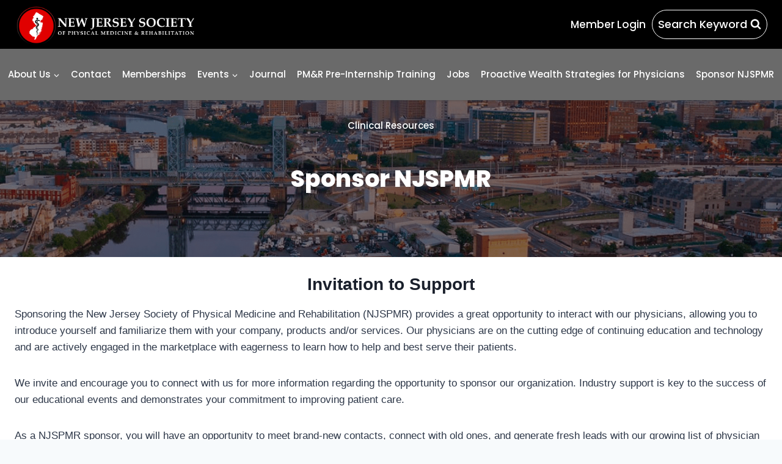

--- FILE ---
content_type: text/html; charset=UTF-8
request_url: https://www.njspmr.org/sponsor-njspmr/
body_size: 34235
content:
<!doctype html>
<html lang="en-US" class="no-js" itemtype="https://schema.org/WebPage" itemscope>
<head>
	<meta charset="UTF-8">
	<meta name="viewport" content="width=device-width, initial-scale=1, minimum-scale=1">
	<script>
window.JetpackScriptData = {"site":{"icon":"https://i0.wp.com/www.njspmr.org/wp-content/uploads/2021/07/bitmap-e1627084193940.png?w=64\u0026ssl=1","title":"NJSPMR","host":"unknown","is_wpcom_platform":false}};
</script>
<meta name='robots' content='index, follow, max-image-preview:large, max-snippet:-1, max-video-preview:-1' />

	<!-- This site is optimized with the Yoast SEO plugin v26.8 - https://yoast.com/product/yoast-seo-wordpress/ -->
	<title>Sponsor NJSPMR - NJSPMR</title>
	<link rel="canonical" href="https://www.njspmr.org/sponsor-njspmr/" />
	<meta property="og:locale" content="en_US" />
	<meta property="og:type" content="article" />
	<meta property="og:title" content="Sponsor NJSPMR - NJSPMR" />
	<meta property="og:description" content="Sponsor NJSPMR Invitation to Support Sponsoring the New Jersey Society of Physical Medicine and Rehabilitation (NJSPMR) provides a great opportunity to interact with our physicians, allowing you to introduce yourself and familiarize them with your company, products and/or services. Our physicians are on the cutting edge of continuing education and technology and are actively engaged..." />
	<meta property="og:url" content="https://www.njspmr.org/sponsor-njspmr/" />
	<meta property="og:site_name" content="NJSPMR" />
	<meta property="article:modified_time" content="2022-12-11T17:56:39+00:00" />
	<meta property="og:image" content="https://www.njspmr.org/wp-content/uploads/2021/05/NJSPMR-SPONSORS.png" />
	<meta property="og:image:width" content="490" />
	<meta property="og:image:height" content="394" />
	<meta property="og:image:type" content="image/png" />
	<meta name="twitter:card" content="summary_large_image" />
	<script type="application/ld+json" class="yoast-schema-graph">{"@context":"https://schema.org","@graph":[{"@type":"WebPage","@id":"https://www.njspmr.org/sponsor-njspmr/","url":"https://www.njspmr.org/sponsor-njspmr/","name":"Sponsor NJSPMR - NJSPMR","isPartOf":{"@id":"https://www.njspmr.org/#website"},"primaryImageOfPage":{"@id":"https://www.njspmr.org/sponsor-njspmr/#primaryimage"},"image":{"@id":"https://www.njspmr.org/sponsor-njspmr/#primaryimage"},"thumbnailUrl":"https://www.njspmr.org/wp-content/uploads/2021/05/NJSPMR-SPONSORS.png","datePublished":"2021-05-01T15:52:30+00:00","dateModified":"2022-12-11T17:56:39+00:00","breadcrumb":{"@id":"https://www.njspmr.org/sponsor-njspmr/#breadcrumb"},"inLanguage":"en-US","potentialAction":[{"@type":"ReadAction","target":["https://www.njspmr.org/sponsor-njspmr/"]}]},{"@type":"ImageObject","inLanguage":"en-US","@id":"https://www.njspmr.org/sponsor-njspmr/#primaryimage","url":"https://www.njspmr.org/wp-content/uploads/2021/05/NJSPMR-SPONSORS.png","contentUrl":"https://www.njspmr.org/wp-content/uploads/2021/05/NJSPMR-SPONSORS.png","width":490,"height":394},{"@type":"BreadcrumbList","@id":"https://www.njspmr.org/sponsor-njspmr/#breadcrumb","itemListElement":[{"@type":"ListItem","position":1,"name":"Home","item":"https://www.njspmr.org/"},{"@type":"ListItem","position":2,"name":"Sponsor NJSPMR"}]},{"@type":"WebSite","@id":"https://www.njspmr.org/#website","url":"https://www.njspmr.org/","name":"NJSPMR","description":"New Jersey Society of Physical Medicine &amp; Rehabilitation","publisher":{"@id":"https://www.njspmr.org/#organization"},"potentialAction":[{"@type":"SearchAction","target":{"@type":"EntryPoint","urlTemplate":"https://www.njspmr.org/?s={search_term_string}"},"query-input":{"@type":"PropertyValueSpecification","valueRequired":true,"valueName":"search_term_string"}}],"inLanguage":"en-US"},{"@type":"Organization","@id":"https://www.njspmr.org/#organization","name":"NJSPMR","url":"https://www.njspmr.org/","logo":{"@type":"ImageObject","inLanguage":"en-US","@id":"https://www.njspmr.org/#/schema/logo/image/","url":"https://www.njspmr.org/wp-content/uploads/2021/07/NJSPMR-Logo-White-Transparent-e1626702905246.png","contentUrl":"https://www.njspmr.org/wp-content/uploads/2021/07/NJSPMR-Logo-White-Transparent-e1626702905246.png","width":794,"height":171,"caption":"NJSPMR"},"image":{"@id":"https://www.njspmr.org/#/schema/logo/image/"}}]}</script>
	<!-- / Yoast SEO plugin. -->


<link rel='dns-prefetch' href='//stats.wp.com' />
<link rel="alternate" type="application/rss+xml" title="NJSPMR &raquo; Feed" href="https://www.njspmr.org/feed/" />
<link rel="alternate" type="application/rss+xml" title="NJSPMR &raquo; Comments Feed" href="https://www.njspmr.org/comments/feed/" />
			<script>document.documentElement.classList.remove( 'no-js' );</script>
			<link rel="alternate" title="oEmbed (JSON)" type="application/json+oembed" href="https://www.njspmr.org/wp-json/oembed/1.0/embed?url=https%3A%2F%2Fwww.njspmr.org%2Fsponsor-njspmr%2F" />
<link rel="alternate" title="oEmbed (XML)" type="text/xml+oembed" href="https://www.njspmr.org/wp-json/oembed/1.0/embed?url=https%3A%2F%2Fwww.njspmr.org%2Fsponsor-njspmr%2F&#038;format=xml" />
<style id='wp-img-auto-sizes-contain-inline-css'>
img:is([sizes=auto i],[sizes^="auto," i]){contain-intrinsic-size:3000px 1500px}
/*# sourceURL=wp-img-auto-sizes-contain-inline-css */
</style>
<link rel='stylesheet' id='mp-theme-css' href='https://www.njspmr.org/wp-content/plugins/memberpress/css/ui/theme.css?ver=1.12.11' media='all' />
<link rel='stylesheet' id='mp-account-css-css' href='https://www.njspmr.org/wp-content/plugins/memberpress/css/ui/account.css?ver=1.12.11' media='all' />
<link rel='stylesheet' id='dashicons-css' href='https://www.njspmr.org/wp-includes/css/dashicons.min.css?ver=6.9' media='all' />
<link rel='stylesheet' id='mp-login-css-css' href='https://www.njspmr.org/wp-content/plugins/memberpress/css/ui/login.css?ver=1.12.11' media='all' />
<link rel='stylesheet' id='mepr-jquery-ui-smoothness-css' href='https://www.njspmr.org/wp-content/plugins/memberpress/css/vendor/jquery-ui/smoothness.min.css?ver=1.13.3' media='all' />
<link rel='stylesheet' id='jquery-ui-timepicker-addon-css' href='https://www.njspmr.org/wp-content/plugins/memberpress/css/vendor/jquery-ui-timepicker-addon.css?ver=1.12.11' media='all' />
<link rel='stylesheet' id='jquery-magnific-popup-css' href='https://www.njspmr.org/wp-content/plugins/memberpress/css/vendor/magnific-popup.min.css?ver=6.9' media='all' />
<link rel='stylesheet' id='mp-signup-css' href='https://www.njspmr.org/wp-content/plugins/memberpress/css/signup.css?ver=1.12.11' media='all' />
<link rel='stylesheet' id='mp-plans-css-css' href='https://www.njspmr.org/wp-content/plugins/memberpress/css/plans.min.css?ver=1.12.11' media='all' />
<style id='wp-emoji-styles-inline-css'>

	img.wp-smiley, img.emoji {
		display: inline !important;
		border: none !important;
		box-shadow: none !important;
		height: 1em !important;
		width: 1em !important;
		margin: 0 0.07em !important;
		vertical-align: -0.1em !important;
		background: none !important;
		padding: 0 !important;
	}
/*# sourceURL=wp-emoji-styles-inline-css */
</style>
<style id='wp-block-library-inline-css'>
:root{--wp-block-synced-color:#7a00df;--wp-block-synced-color--rgb:122,0,223;--wp-bound-block-color:var(--wp-block-synced-color);--wp-editor-canvas-background:#ddd;--wp-admin-theme-color:#007cba;--wp-admin-theme-color--rgb:0,124,186;--wp-admin-theme-color-darker-10:#006ba1;--wp-admin-theme-color-darker-10--rgb:0,107,160.5;--wp-admin-theme-color-darker-20:#005a87;--wp-admin-theme-color-darker-20--rgb:0,90,135;--wp-admin-border-width-focus:2px}@media (min-resolution:192dpi){:root{--wp-admin-border-width-focus:1.5px}}.wp-element-button{cursor:pointer}:root .has-very-light-gray-background-color{background-color:#eee}:root .has-very-dark-gray-background-color{background-color:#313131}:root .has-very-light-gray-color{color:#eee}:root .has-very-dark-gray-color{color:#313131}:root .has-vivid-green-cyan-to-vivid-cyan-blue-gradient-background{background:linear-gradient(135deg,#00d084,#0693e3)}:root .has-purple-crush-gradient-background{background:linear-gradient(135deg,#34e2e4,#4721fb 50%,#ab1dfe)}:root .has-hazy-dawn-gradient-background{background:linear-gradient(135deg,#faaca8,#dad0ec)}:root .has-subdued-olive-gradient-background{background:linear-gradient(135deg,#fafae1,#67a671)}:root .has-atomic-cream-gradient-background{background:linear-gradient(135deg,#fdd79a,#004a59)}:root .has-nightshade-gradient-background{background:linear-gradient(135deg,#330968,#31cdcf)}:root .has-midnight-gradient-background{background:linear-gradient(135deg,#020381,#2874fc)}:root{--wp--preset--font-size--normal:16px;--wp--preset--font-size--huge:42px}.has-regular-font-size{font-size:1em}.has-larger-font-size{font-size:2.625em}.has-normal-font-size{font-size:var(--wp--preset--font-size--normal)}.has-huge-font-size{font-size:var(--wp--preset--font-size--huge)}.has-text-align-center{text-align:center}.has-text-align-left{text-align:left}.has-text-align-right{text-align:right}.has-fit-text{white-space:nowrap!important}#end-resizable-editor-section{display:none}.aligncenter{clear:both}.items-justified-left{justify-content:flex-start}.items-justified-center{justify-content:center}.items-justified-right{justify-content:flex-end}.items-justified-space-between{justify-content:space-between}.screen-reader-text{border:0;clip-path:inset(50%);height:1px;margin:-1px;overflow:hidden;padding:0;position:absolute;width:1px;word-wrap:normal!important}.screen-reader-text:focus{background-color:#ddd;clip-path:none;color:#444;display:block;font-size:1em;height:auto;left:5px;line-height:normal;padding:15px 23px 14px;text-decoration:none;top:5px;width:auto;z-index:100000}html :where(.has-border-color){border-style:solid}html :where([style*=border-top-color]){border-top-style:solid}html :where([style*=border-right-color]){border-right-style:solid}html :where([style*=border-bottom-color]){border-bottom-style:solid}html :where([style*=border-left-color]){border-left-style:solid}html :where([style*=border-width]){border-style:solid}html :where([style*=border-top-width]){border-top-style:solid}html :where([style*=border-right-width]){border-right-style:solid}html :where([style*=border-bottom-width]){border-bottom-style:solid}html :where([style*=border-left-width]){border-left-style:solid}html :where(img[class*=wp-image-]){height:auto;max-width:100%}:where(figure){margin:0 0 1em}html :where(.is-position-sticky){--wp-admin--admin-bar--position-offset:var(--wp-admin--admin-bar--height,0px)}@media screen and (max-width:600px){html :where(.is-position-sticky){--wp-admin--admin-bar--position-offset:0px}}

/*# sourceURL=wp-block-library-inline-css */
</style><style id='global-styles-inline-css'>
:root{--wp--preset--aspect-ratio--square: 1;--wp--preset--aspect-ratio--4-3: 4/3;--wp--preset--aspect-ratio--3-4: 3/4;--wp--preset--aspect-ratio--3-2: 3/2;--wp--preset--aspect-ratio--2-3: 2/3;--wp--preset--aspect-ratio--16-9: 16/9;--wp--preset--aspect-ratio--9-16: 9/16;--wp--preset--color--black: #000000;--wp--preset--color--cyan-bluish-gray: #abb8c3;--wp--preset--color--white: #ffffff;--wp--preset--color--pale-pink: #f78da7;--wp--preset--color--vivid-red: #cf2e2e;--wp--preset--color--luminous-vivid-orange: #ff6900;--wp--preset--color--luminous-vivid-amber: #fcb900;--wp--preset--color--light-green-cyan: #7bdcb5;--wp--preset--color--vivid-green-cyan: #00d084;--wp--preset--color--pale-cyan-blue: #8ed1fc;--wp--preset--color--vivid-cyan-blue: #0693e3;--wp--preset--color--vivid-purple: #9b51e0;--wp--preset--color--theme-palette-1: var(--global-palette1);--wp--preset--color--theme-palette-2: var(--global-palette2);--wp--preset--color--theme-palette-3: var(--global-palette3);--wp--preset--color--theme-palette-4: var(--global-palette4);--wp--preset--color--theme-palette-5: var(--global-palette5);--wp--preset--color--theme-palette-6: var(--global-palette6);--wp--preset--color--theme-palette-7: var(--global-palette7);--wp--preset--color--theme-palette-8: var(--global-palette8);--wp--preset--color--theme-palette-9: var(--global-palette9);--wp--preset--color--theme-palette-10: var(--global-palette10);--wp--preset--color--theme-palette-11: var(--global-palette11);--wp--preset--color--theme-palette-12: var(--global-palette12);--wp--preset--color--theme-palette-13: var(--global-palette13);--wp--preset--color--theme-palette-14: var(--global-palette14);--wp--preset--color--theme-palette-15: var(--global-palette15);--wp--preset--gradient--vivid-cyan-blue-to-vivid-purple: linear-gradient(135deg,rgb(6,147,227) 0%,rgb(155,81,224) 100%);--wp--preset--gradient--light-green-cyan-to-vivid-green-cyan: linear-gradient(135deg,rgb(122,220,180) 0%,rgb(0,208,130) 100%);--wp--preset--gradient--luminous-vivid-amber-to-luminous-vivid-orange: linear-gradient(135deg,rgb(252,185,0) 0%,rgb(255,105,0) 100%);--wp--preset--gradient--luminous-vivid-orange-to-vivid-red: linear-gradient(135deg,rgb(255,105,0) 0%,rgb(207,46,46) 100%);--wp--preset--gradient--very-light-gray-to-cyan-bluish-gray: linear-gradient(135deg,rgb(238,238,238) 0%,rgb(169,184,195) 100%);--wp--preset--gradient--cool-to-warm-spectrum: linear-gradient(135deg,rgb(74,234,220) 0%,rgb(151,120,209) 20%,rgb(207,42,186) 40%,rgb(238,44,130) 60%,rgb(251,105,98) 80%,rgb(254,248,76) 100%);--wp--preset--gradient--blush-light-purple: linear-gradient(135deg,rgb(255,206,236) 0%,rgb(152,150,240) 100%);--wp--preset--gradient--blush-bordeaux: linear-gradient(135deg,rgb(254,205,165) 0%,rgb(254,45,45) 50%,rgb(107,0,62) 100%);--wp--preset--gradient--luminous-dusk: linear-gradient(135deg,rgb(255,203,112) 0%,rgb(199,81,192) 50%,rgb(65,88,208) 100%);--wp--preset--gradient--pale-ocean: linear-gradient(135deg,rgb(255,245,203) 0%,rgb(182,227,212) 50%,rgb(51,167,181) 100%);--wp--preset--gradient--electric-grass: linear-gradient(135deg,rgb(202,248,128) 0%,rgb(113,206,126) 100%);--wp--preset--gradient--midnight: linear-gradient(135deg,rgb(2,3,129) 0%,rgb(40,116,252) 100%);--wp--preset--font-size--small: var(--global-font-size-small);--wp--preset--font-size--medium: var(--global-font-size-medium);--wp--preset--font-size--large: var(--global-font-size-large);--wp--preset--font-size--x-large: 42px;--wp--preset--font-size--larger: var(--global-font-size-larger);--wp--preset--font-size--xxlarge: var(--global-font-size-xxlarge);--wp--preset--spacing--20: 0.44rem;--wp--preset--spacing--30: 0.67rem;--wp--preset--spacing--40: 1rem;--wp--preset--spacing--50: 1.5rem;--wp--preset--spacing--60: 2.25rem;--wp--preset--spacing--70: 3.38rem;--wp--preset--spacing--80: 5.06rem;--wp--preset--shadow--natural: 6px 6px 9px rgba(0, 0, 0, 0.2);--wp--preset--shadow--deep: 12px 12px 50px rgba(0, 0, 0, 0.4);--wp--preset--shadow--sharp: 6px 6px 0px rgba(0, 0, 0, 0.2);--wp--preset--shadow--outlined: 6px 6px 0px -3px rgb(255, 255, 255), 6px 6px rgb(0, 0, 0);--wp--preset--shadow--crisp: 6px 6px 0px rgb(0, 0, 0);}:where(.is-layout-flex){gap: 0.5em;}:where(.is-layout-grid){gap: 0.5em;}body .is-layout-flex{display: flex;}.is-layout-flex{flex-wrap: wrap;align-items: center;}.is-layout-flex > :is(*, div){margin: 0;}body .is-layout-grid{display: grid;}.is-layout-grid > :is(*, div){margin: 0;}:where(.wp-block-columns.is-layout-flex){gap: 2em;}:where(.wp-block-columns.is-layout-grid){gap: 2em;}:where(.wp-block-post-template.is-layout-flex){gap: 1.25em;}:where(.wp-block-post-template.is-layout-grid){gap: 1.25em;}.has-black-color{color: var(--wp--preset--color--black) !important;}.has-cyan-bluish-gray-color{color: var(--wp--preset--color--cyan-bluish-gray) !important;}.has-white-color{color: var(--wp--preset--color--white) !important;}.has-pale-pink-color{color: var(--wp--preset--color--pale-pink) !important;}.has-vivid-red-color{color: var(--wp--preset--color--vivid-red) !important;}.has-luminous-vivid-orange-color{color: var(--wp--preset--color--luminous-vivid-orange) !important;}.has-luminous-vivid-amber-color{color: var(--wp--preset--color--luminous-vivid-amber) !important;}.has-light-green-cyan-color{color: var(--wp--preset--color--light-green-cyan) !important;}.has-vivid-green-cyan-color{color: var(--wp--preset--color--vivid-green-cyan) !important;}.has-pale-cyan-blue-color{color: var(--wp--preset--color--pale-cyan-blue) !important;}.has-vivid-cyan-blue-color{color: var(--wp--preset--color--vivid-cyan-blue) !important;}.has-vivid-purple-color{color: var(--wp--preset--color--vivid-purple) !important;}.has-black-background-color{background-color: var(--wp--preset--color--black) !important;}.has-cyan-bluish-gray-background-color{background-color: var(--wp--preset--color--cyan-bluish-gray) !important;}.has-white-background-color{background-color: var(--wp--preset--color--white) !important;}.has-pale-pink-background-color{background-color: var(--wp--preset--color--pale-pink) !important;}.has-vivid-red-background-color{background-color: var(--wp--preset--color--vivid-red) !important;}.has-luminous-vivid-orange-background-color{background-color: var(--wp--preset--color--luminous-vivid-orange) !important;}.has-luminous-vivid-amber-background-color{background-color: var(--wp--preset--color--luminous-vivid-amber) !important;}.has-light-green-cyan-background-color{background-color: var(--wp--preset--color--light-green-cyan) !important;}.has-vivid-green-cyan-background-color{background-color: var(--wp--preset--color--vivid-green-cyan) !important;}.has-pale-cyan-blue-background-color{background-color: var(--wp--preset--color--pale-cyan-blue) !important;}.has-vivid-cyan-blue-background-color{background-color: var(--wp--preset--color--vivid-cyan-blue) !important;}.has-vivid-purple-background-color{background-color: var(--wp--preset--color--vivid-purple) !important;}.has-black-border-color{border-color: var(--wp--preset--color--black) !important;}.has-cyan-bluish-gray-border-color{border-color: var(--wp--preset--color--cyan-bluish-gray) !important;}.has-white-border-color{border-color: var(--wp--preset--color--white) !important;}.has-pale-pink-border-color{border-color: var(--wp--preset--color--pale-pink) !important;}.has-vivid-red-border-color{border-color: var(--wp--preset--color--vivid-red) !important;}.has-luminous-vivid-orange-border-color{border-color: var(--wp--preset--color--luminous-vivid-orange) !important;}.has-luminous-vivid-amber-border-color{border-color: var(--wp--preset--color--luminous-vivid-amber) !important;}.has-light-green-cyan-border-color{border-color: var(--wp--preset--color--light-green-cyan) !important;}.has-vivid-green-cyan-border-color{border-color: var(--wp--preset--color--vivid-green-cyan) !important;}.has-pale-cyan-blue-border-color{border-color: var(--wp--preset--color--pale-cyan-blue) !important;}.has-vivid-cyan-blue-border-color{border-color: var(--wp--preset--color--vivid-cyan-blue) !important;}.has-vivid-purple-border-color{border-color: var(--wp--preset--color--vivid-purple) !important;}.has-vivid-cyan-blue-to-vivid-purple-gradient-background{background: var(--wp--preset--gradient--vivid-cyan-blue-to-vivid-purple) !important;}.has-light-green-cyan-to-vivid-green-cyan-gradient-background{background: var(--wp--preset--gradient--light-green-cyan-to-vivid-green-cyan) !important;}.has-luminous-vivid-amber-to-luminous-vivid-orange-gradient-background{background: var(--wp--preset--gradient--luminous-vivid-amber-to-luminous-vivid-orange) !important;}.has-luminous-vivid-orange-to-vivid-red-gradient-background{background: var(--wp--preset--gradient--luminous-vivid-orange-to-vivid-red) !important;}.has-very-light-gray-to-cyan-bluish-gray-gradient-background{background: var(--wp--preset--gradient--very-light-gray-to-cyan-bluish-gray) !important;}.has-cool-to-warm-spectrum-gradient-background{background: var(--wp--preset--gradient--cool-to-warm-spectrum) !important;}.has-blush-light-purple-gradient-background{background: var(--wp--preset--gradient--blush-light-purple) !important;}.has-blush-bordeaux-gradient-background{background: var(--wp--preset--gradient--blush-bordeaux) !important;}.has-luminous-dusk-gradient-background{background: var(--wp--preset--gradient--luminous-dusk) !important;}.has-pale-ocean-gradient-background{background: var(--wp--preset--gradient--pale-ocean) !important;}.has-electric-grass-gradient-background{background: var(--wp--preset--gradient--electric-grass) !important;}.has-midnight-gradient-background{background: var(--wp--preset--gradient--midnight) !important;}.has-small-font-size{font-size: var(--wp--preset--font-size--small) !important;}.has-medium-font-size{font-size: var(--wp--preset--font-size--medium) !important;}.has-large-font-size{font-size: var(--wp--preset--font-size--large) !important;}.has-x-large-font-size{font-size: var(--wp--preset--font-size--x-large) !important;}
/*# sourceURL=global-styles-inline-css */
</style>

<style id='classic-theme-styles-inline-css'>
/*! This file is auto-generated */
.wp-block-button__link{color:#fff;background-color:#32373c;border-radius:9999px;box-shadow:none;text-decoration:none;padding:calc(.667em + 2px) calc(1.333em + 2px);font-size:1.125em}.wp-block-file__button{background:#32373c;color:#fff;text-decoration:none}
/*# sourceURL=/wp-includes/css/classic-themes.min.css */
</style>
<link rel='stylesheet' id='bbp-default-css' href='https://www.njspmr.org/wp-content/plugins/bbpress/templates/default/css/bbpress.min.css?ver=2.6.14' media='all' />
<link rel='stylesheet' id='kadence-global-css' href='https://www.njspmr.org/wp-content/themes/kadence/assets/css/global.min.css?ver=1.4.3' media='all' />
<style id='kadence-global-inline-css'>
/* Kadence Base CSS */
:root{--global-palette1:#e00000;--global-palette2:#2B6CB0;--global-palette3:#1A202C;--global-palette4:#2D3748;--global-palette5:#4A5568;--global-palette6:#718096;--global-palette7:#EDF2F7;--global-palette8:#F7FAFC;--global-palette9:#ffffff;--global-palette10:oklch(from var(--global-palette1) calc(l + 0.10 * (1 - l)) calc(c * 1.00) calc(h + 180) / 100%);--global-palette11:#13612e;--global-palette12:#1159af;--global-palette13:#b82105;--global-palette14:#f7630c;--global-palette15:#f5a524;--global-palette9rgb:255, 255, 255;--global-palette-highlight:var(--global-palette1);--global-palette-highlight-alt:var(--global-palette2);--global-palette-highlight-alt2:var(--global-palette9);--global-palette-btn-bg:#e00000;--global-palette-btn-bg-hover:#e00000;--global-palette-btn:var(--global-palette9);--global-palette-btn-hover:var(--global-palette9);--global-palette-btn-sec-bg:var(--global-palette7);--global-palette-btn-sec-bg-hover:var(--global-palette2);--global-palette-btn-sec:var(--global-palette3);--global-palette-btn-sec-hover:var(--global-palette9);--global-body-font-family:-apple-system,BlinkMacSystemFont,"Segoe UI",Roboto,Oxygen-Sans,Ubuntu,Cantarell,"Helvetica Neue",sans-serif, "Apple Color Emoji", "Segoe UI Emoji", "Segoe UI Symbol";--global-heading-font-family:inherit;--global-primary-nav-font-family:Poppins, sans-serif;--global-fallback-font:sans-serif;--global-display-fallback-font:sans-serif;--global-content-width:1290px;--global-content-wide-width:calc(1290px + 230px);--global-content-narrow-width:842px;--global-content-edge-padding:1.5rem;--global-content-boxed-padding:2rem;--global-calc-content-width:calc(1290px - var(--global-content-edge-padding) - var(--global-content-edge-padding) );--wp--style--global--content-size:var(--global-calc-content-width);}.wp-site-blocks{--global-vw:calc( 100vw - ( 0.5 * var(--scrollbar-offset)));}body{background:var(--global-palette8);}body, input, select, optgroup, textarea{font-weight:400;font-size:17px;line-height:1.6;font-family:var(--global-body-font-family);color:var(--global-palette4);}.content-bg, body.content-style-unboxed .site{background:var(--global-palette9);}h1,h2,h3,h4,h5,h6{font-family:var(--global-heading-font-family);}h1{font-weight:700;font-size:32px;line-height:1.5;color:var(--global-palette3);}h2{font-weight:700;font-size:28px;line-height:1.5;color:var(--global-palette3);}h3{font-weight:700;font-size:24px;line-height:1.5;color:var(--global-palette3);}h4{font-weight:700;font-size:22px;line-height:1.5;color:var(--global-palette4);}h5{font-weight:700;font-size:20px;line-height:1.5;color:var(--global-palette4);}h6{font-weight:700;font-size:18px;line-height:1.5;color:var(--global-palette5);}.entry-hero .kadence-breadcrumbs{max-width:1290px;}.site-container, .site-header-row-layout-contained, .site-footer-row-layout-contained, .entry-hero-layout-contained, .comments-area, .alignfull > .wp-block-cover__inner-container, .alignwide > .wp-block-cover__inner-container{max-width:var(--global-content-width);}.content-width-narrow .content-container.site-container, .content-width-narrow .hero-container.site-container{max-width:var(--global-content-narrow-width);}@media all and (min-width: 1520px){.wp-site-blocks .content-container  .alignwide{margin-left:-115px;margin-right:-115px;width:unset;max-width:unset;}}@media all and (min-width: 1102px){.content-width-narrow .wp-site-blocks .content-container .alignwide{margin-left:-130px;margin-right:-130px;width:unset;max-width:unset;}}.content-style-boxed .wp-site-blocks .entry-content .alignwide{margin-left:calc( -1 * var( --global-content-boxed-padding ) );margin-right:calc( -1 * var( --global-content-boxed-padding ) );}.content-area{margin-top:5rem;margin-bottom:5rem;}@media all and (max-width: 1024px){:root{--global-content-boxed-padding:2rem;}}@media all and (max-width: 767px){:root{--global-content-boxed-padding:1.5rem;}}.entry-content-wrap{padding:2rem;}@media all and (max-width: 1024px){.entry-content-wrap{padding:2rem;}}@media all and (max-width: 767px){.entry-content-wrap{padding:1.5rem;}}.entry.single-entry{box-shadow:0px 15px 15px -10px rgba(0,0,0,0.05);}.entry.loop-entry{box-shadow:0px 15px 15px -10px rgba(0,0,0,0.05);}.loop-entry .entry-content-wrap{padding:2rem;}@media all and (max-width: 1024px){.loop-entry .entry-content-wrap{padding:2rem;}}@media all and (max-width: 767px){.loop-entry .entry-content-wrap{padding:1.5rem;}}button, .button, .wp-block-button__link, input[type="button"], input[type="reset"], input[type="submit"], .fl-button, .elementor-button-wrapper .elementor-button, .wc-block-components-checkout-place-order-button, .wc-block-cart__submit{border-radius:30px;padding:10px 20px 10px 20px;box-shadow:0px 0px 0px -7px rgba(0,0,0,0);}.wp-block-button.is-style-outline .wp-block-button__link{padding:10px 20px 10px 20px;}button:hover, button:focus, button:active, .button:hover, .button:focus, .button:active, .wp-block-button__link:hover, .wp-block-button__link:focus, .wp-block-button__link:active, input[type="button"]:hover, input[type="button"]:focus, input[type="button"]:active, input[type="reset"]:hover, input[type="reset"]:focus, input[type="reset"]:active, input[type="submit"]:hover, input[type="submit"]:focus, input[type="submit"]:active, .elementor-button-wrapper .elementor-button:hover, .elementor-button-wrapper .elementor-button:focus, .elementor-button-wrapper .elementor-button:active, .wc-block-cart__submit:hover{box-shadow:0px 15px 25px -7px rgba(0,0,0,0.1);}.kb-button.kb-btn-global-outline.kb-btn-global-inherit{padding-top:calc(10px - 2px);padding-right:calc(20px - 2px);padding-bottom:calc(10px - 2px);padding-left:calc(20px - 2px);}@media all and (min-width: 1025px){.transparent-header .entry-hero .entry-hero-container-inner{padding-top:calc(80px + 0px);}}@media all and (max-width: 1024px){.mobile-transparent-header .entry-hero .entry-hero-container-inner{padding-top:80px;}}@media all and (max-width: 767px){.mobile-transparent-header .entry-hero .entry-hero-container-inner{padding-top:80px;}}.entry-hero.page-hero-section .entry-header{min-height:200px;}
/* Kadence Header CSS */
@media all and (max-width: 1024px){.mobile-transparent-header #masthead{position:absolute;left:0px;right:0px;z-index:100;}.kadence-scrollbar-fixer.mobile-transparent-header #masthead{right:var(--scrollbar-offset,0);}.mobile-transparent-header #masthead, .mobile-transparent-header .site-top-header-wrap .site-header-row-container-inner, .mobile-transparent-header .site-main-header-wrap .site-header-row-container-inner, .mobile-transparent-header .site-bottom-header-wrap .site-header-row-container-inner{background:transparent;}.site-header-row-tablet-layout-fullwidth, .site-header-row-tablet-layout-standard{padding:0px;}}@media all and (min-width: 1025px){.transparent-header #masthead{position:absolute;left:0px;right:0px;z-index:100;}.transparent-header.kadence-scrollbar-fixer #masthead{right:var(--scrollbar-offset,0);}.transparent-header #masthead, .transparent-header .site-top-header-wrap .site-header-row-container-inner, .transparent-header .site-main-header-wrap .site-header-row-container-inner, .transparent-header .site-bottom-header-wrap .site-header-row-container-inner{background:transparent;}}.site-branding a.brand img{max-width:300px;}.site-branding a.brand img.svg-logo-image{width:300px;}.site-branding{padding:0px 0px 0px 0px;}#masthead, #masthead .kadence-sticky-header.item-is-fixed:not(.item-at-start):not(.site-header-row-container):not(.site-main-header-wrap), #masthead .kadence-sticky-header.item-is-fixed:not(.item-at-start) > .site-header-row-container-inner{background:#ffffff;}.site-main-header-wrap .site-header-row-container-inner{background:#000000;border-bottom:0px none transparent;}.site-main-header-inner-wrap{min-height:80px;}.site-bottom-header-wrap .site-header-row-container-inner{background:#6a6a6a;}.site-bottom-header-inner-wrap{min-height:0px;}.site-bottom-header-wrap .site-header-row-container-inner>.site-container{padding:0px 0px 0px 0px;}.site-main-header-wrap.site-header-row-container.site-header-focus-item.site-header-row-layout-standard.kadence-sticky-header.item-is-fixed.item-is-stuck, .site-header-upper-inner-wrap.kadence-sticky-header.item-is-fixed.item-is-stuck, .site-header-inner-wrap.kadence-sticky-header.item-is-fixed.item-is-stuck, .site-top-header-wrap.site-header-row-container.site-header-focus-item.site-header-row-layout-standard.kadence-sticky-header.item-is-fixed.item-is-stuck, .site-bottom-header-wrap.site-header-row-container.site-header-focus-item.site-header-row-layout-standard.kadence-sticky-header.item-is-fixed.item-is-stuck{box-shadow:0px 0px 0px 0px rgba(0,0,0,0);}.header-navigation[class*="header-navigation-style-underline"] .header-menu-container.primary-menu-container>ul>li>a:after{width:calc( 100% - 1.2em);}.main-navigation .primary-menu-container > ul > li.menu-item > a{padding-left:calc(1.2em / 2);padding-right:calc(1.2em / 2);color:var(--global-palette9);}.main-navigation .primary-menu-container > ul > li.menu-item .dropdown-nav-special-toggle{right:calc(1.2em / 2);}.main-navigation .primary-menu-container > ul li.menu-item > a{font-style:normal;font-weight:500;font-size:15px;font-family:var(--global-primary-nav-font-family);}.main-navigation .primary-menu-container > ul > li.menu-item > a:hover{color:var(--global-palette9);}
					.header-navigation[class*="header-navigation-style-underline"] .header-menu-container.primary-menu-container>ul>li.current-menu-ancestor>a:after,
					.header-navigation[class*="header-navigation-style-underline"] .header-menu-container.primary-menu-container>ul>li.current-page-parent>a:after,
					.header-navigation[class*="header-navigation-style-underline"] .header-menu-container.primary-menu-container>ul>li.current-product-ancestor>a:after
				{transform:scale(1, 1) translate(50%, 0);}
					.main-navigation .primary-menu-container > ul > li.menu-item.current-menu-item > a, 
					.main-navigation .primary-menu-container > ul > li.menu-item.current-menu-ancestor > a, 
					.main-navigation .primary-menu-container > ul > li.menu-item.current-page-parent > a,
					.main-navigation .primary-menu-container > ul > li.menu-item.current-product-ancestor > a
				{color:var(--global-palette9);}.header-navigation .header-menu-container ul ul.sub-menu, .header-navigation .header-menu-container ul ul.submenu{background:#9d9d9d;box-shadow:inset 0px 0px 0px 0px rgba(0,0,0,0);}.header-navigation .header-menu-container ul ul li.menu-item, .header-menu-container ul.menu > li.kadence-menu-mega-enabled > ul > li.menu-item > a{border-bottom:0px none rgba(255,255,255,0.1);border-radius:0px 0px 0px 0px;}.header-navigation .header-menu-container ul ul li.menu-item > a{width:200px;padding-top:1em;padding-bottom:1em;color:var(--global-palette9);font-size:12px;}.header-navigation .header-menu-container ul ul li.menu-item > a:hover{color:var(--global-palette9);background:#9d9d9d;border-radius:0px 0px 0px 0px;}.header-navigation .header-menu-container ul ul li.menu-item.current-menu-item > a{color:var(--global-palette9);background:#9d9d9d;border-radius:0px 0px 0px 0px;}.mobile-toggle-open-container .menu-toggle-open, .mobile-toggle-open-container .menu-toggle-open:focus{color:var(--global-palette5);padding:0.4em 0.6em 0.4em 0.6em;font-size:14px;}.mobile-toggle-open-container .menu-toggle-open.menu-toggle-style-bordered{border:1px solid currentColor;}.mobile-toggle-open-container .menu-toggle-open .menu-toggle-icon{font-size:20px;}.mobile-toggle-open-container .menu-toggle-open:hover, .mobile-toggle-open-container .menu-toggle-open:focus-visible{color:var(--global-palette-highlight);}.mobile-navigation ul li{font-size:14px;}.mobile-navigation ul li a{padding-top:1em;padding-bottom:1em;}.mobile-navigation ul li > a, .mobile-navigation ul li.menu-item-has-children > .drawer-nav-drop-wrap{color:var(--global-palette8);}.mobile-navigation ul li.current-menu-item > a, .mobile-navigation ul li.current-menu-item.menu-item-has-children > .drawer-nav-drop-wrap{color:var(--global-palette-highlight);}.mobile-navigation ul li.menu-item-has-children .drawer-nav-drop-wrap, .mobile-navigation ul li:not(.menu-item-has-children) a{border-bottom:1px solid rgba(255,255,255,0.1);}.mobile-navigation:not(.drawer-navigation-parent-toggle-true) ul li.menu-item-has-children .drawer-nav-drop-wrap button{border-left:1px solid rgba(255,255,255,0.1);}#mobile-drawer .drawer-header .drawer-toggle{padding:0.6em 0.15em 0.6em 0.15em;font-size:24px;}.search-toggle-open-container .search-toggle-open{color:var(--global-palette9);padding:0.5em 0.5em 0.5em 0.5em;font-style:normal;font-weight:500;font-family:Poppins, sans-serif;}.search-toggle-open-container .search-toggle-open.search-toggle-style-bordered{border:2px solid currentColor;}.search-toggle-open-container .search-toggle-open .search-toggle-icon{font-size:1em;}.search-toggle-open-container .search-toggle-open:hover, .search-toggle-open-container .search-toggle-open:focus{color:var(--global-palette9);}#search-drawer .drawer-inner{background:rgba(9, 12, 16, 0.97);}
/* Kadence Footer CSS */
.site-middle-footer-wrap .site-footer-row-container-inner{background:rgba(0,0,0,0.88);font-style:normal;font-size:16px;color:var(--global-palette9);}.site-footer .site-middle-footer-wrap a:where(:not(.button):not(.wp-block-button__link):not(.wp-element-button)){color:var(--global-palette9);}.site-footer .site-middle-footer-wrap a:where(:not(.button):not(.wp-block-button__link):not(.wp-element-button)):hover{color:#000000;}.site-middle-footer-inner-wrap{padding-top:30px;padding-bottom:30px;grid-column-gap:30px;grid-row-gap:30px;}.site-middle-footer-inner-wrap .widget{margin-bottom:30px;}.site-middle-footer-inner-wrap .widget-area .widget-title{font-style:normal;color:var(--global-palette9);}.site-middle-footer-inner-wrap .site-footer-section:not(:last-child):after{right:calc(-30px / 2);}.site-bottom-footer-wrap .site-footer-row-container-inner{background:#000000;}.site-bottom-footer-inner-wrap{min-height:0px;padding-top:30px;padding-bottom:15px;grid-column-gap:30px;}.site-bottom-footer-inner-wrap .widget{margin-bottom:30px;}.site-bottom-footer-inner-wrap .site-footer-section:not(:last-child):after{right:calc(-30px / 2);}#colophon .footer-html{font-style:normal;font-weight:normal;font-size:14px;font-family:Poppins, sans-serif;color:#ffffff;margin:0px 0px 15px 0px;}#colophon .site-footer-row-container .site-footer-row .footer-html a{color:var(--global-palette9);}#colophon .site-footer-row-container .site-footer-row .footer-html a:hover{color:var(--global-palette9);}
/* Kadence Pro Header CSS */
.header-navigation-dropdown-direction-left ul ul.submenu, .header-navigation-dropdown-direction-left ul ul.sub-menu{right:0px;left:auto;}.rtl .header-navigation-dropdown-direction-right ul ul.submenu, .rtl .header-navigation-dropdown-direction-right ul ul.sub-menu{left:0px;right:auto;}.header-account-button .nav-drop-title-wrap > .kadence-svg-iconset, .header-account-button > .kadence-svg-iconset{font-size:1.2em;}.site-header-item .header-account-button .nav-drop-title-wrap, .site-header-item .header-account-wrap > .header-account-button{display:flex;align-items:center;}.header-account-style-icon_label .header-account-label{padding-left:5px;}.header-account-style-label_icon .header-account-label{padding-right:5px;}.site-header-item .header-account-wrap .header-account-button{text-decoration:none;box-shadow:none;color:var(--global-palette9);background:transparent;padding:0.6em 0em 0.6em 0em;}.site-header-item .header-account-wrap .header-account-button:hover{color:var(--global-palette9);}.header-account-wrap .header-account-button .header-account-label{font-style:normal;font-weight:500;font-family:Poppins, sans-serif;}.header-mobile-account-wrap .header-account-button .nav-drop-title-wrap > .kadence-svg-iconset, .header-mobile-account-wrap .header-account-button > .kadence-svg-iconset{font-size:1.2em;}.header-mobile-account-wrap .header-account-button .nav-drop-title-wrap, .header-mobile-account-wrap > .header-account-button{display:flex;align-items:center;}.header-mobile-account-wrap.header-account-style-icon_label .header-account-label{padding-left:5px;}.header-mobile-account-wrap.header-account-style-label_icon .header-account-label{padding-right:5px;}.header-mobile-account-wrap .header-account-button{text-decoration:none;box-shadow:none;color:inherit;background:transparent;padding:0.6em 0em 0.6em 0em;}#login-drawer .drawer-inner .drawer-content{display:flex;justify-content:center;align-items:center;position:absolute;top:0px;bottom:0px;left:0px;right:0px;padding:0px;}#loginform p label{display:block;}#login-drawer #loginform{width:100%;}#login-drawer #loginform input{width:100%;}#login-drawer #loginform input[type="checkbox"]{width:auto;}#login-drawer .drawer-inner .drawer-header{position:relative;z-index:100;}#login-drawer .drawer-content_inner.widget_login_form_inner{padding:2em;width:100%;max-width:350px;border-radius:.25rem;background:var(--global-palette9);color:var(--global-palette4);}#login-drawer .lost_password a{color:var(--global-palette6);}#login-drawer .lost_password, #login-drawer .register-field{text-align:center;}#login-drawer .widget_login_form_inner p{margin-top:1.2em;margin-bottom:0em;}#login-drawer .widget_login_form_inner p:first-child{margin-top:0em;}#login-drawer .widget_login_form_inner label{margin-bottom:0.5em;}#login-drawer hr.register-divider{margin:1.2em 0;border-width:1px;}#login-drawer .register-field{font-size:90%;}@media all and (min-width: 1025px){#login-drawer hr.register-divider.hide-desktop{display:none;}#login-drawer p.register-field.hide-desktop{display:none;}}@media all and (max-width: 1024px){#login-drawer hr.register-divider.hide-mobile{display:none;}#login-drawer p.register-field.hide-mobile{display:none;}}@media all and (max-width: 767px){#login-drawer hr.register-divider.hide-mobile{display:none;}#login-drawer p.register-field.hide-mobile{display:none;}}.tertiary-navigation .tertiary-menu-container > ul > li.menu-item > a{padding-left:calc(1.2em / 2);padding-right:calc(1.2em / 2);padding-top:0.6em;padding-bottom:0.6em;color:var(--global-palette5);}.tertiary-navigation .tertiary-menu-container > ul > li.menu-item > a:hover{color:var(--global-palette-highlight);}.tertiary-navigation .tertiary-menu-container > ul > li.menu-item.current-menu-item > a{color:var(--global-palette3);}.header-navigation[class*="header-navigation-style-underline"] .header-menu-container.tertiary-menu-container>ul>li>a:after{width:calc( 100% - 1.2em);}.quaternary-navigation .quaternary-menu-container > ul > li.menu-item > a{padding-left:calc(1.2em / 2);padding-right:calc(1.2em / 2);padding-top:0.6em;padding-bottom:0.6em;color:var(--global-palette5);}.quaternary-navigation .quaternary-menu-container > ul > li.menu-item > a:hover{color:var(--global-palette-highlight);}.quaternary-navigation .quaternary-menu-container > ul > li.menu-item.current-menu-item > a{color:var(--global-palette3);}.header-navigation[class*="header-navigation-style-underline"] .header-menu-container.quaternary-menu-container>ul>li>a:after{width:calc( 100% - 1.2em);}#main-header .header-divider{border-right:1px solid var(--global-palette6);height:50%;}#main-header .header-divider2{border-right:1px solid var(--global-palette6);height:50%;}#main-header .header-divider3{border-right:1px solid var(--global-palette6);height:50%;}#mobile-header .header-mobile-divider, #mobile-drawer .header-mobile-divider{border-right:1px solid var(--global-palette6);height:50%;}#mobile-drawer .header-mobile-divider{border-top:1px solid var(--global-palette6);width:50%;}#mobile-header .header-mobile-divider2{border-right:1px solid var(--global-palette6);height:50%;}#mobile-drawer .header-mobile-divider2{border-top:1px solid var(--global-palette6);width:50%;}.header-item-search-bar form ::-webkit-input-placeholder{color:currentColor;opacity:0.5;}.header-item-search-bar form ::placeholder{color:currentColor;opacity:0.5;}.header-search-bar form{max-width:100%;width:240px;}.header-mobile-search-bar form{max-width:calc(100vw - var(--global-sm-spacing) - var(--global-sm-spacing));width:240px;}.header-widget-lstyle-normal .header-widget-area-inner a:not(.button){text-decoration:underline;}.element-contact-inner-wrap{display:flex;flex-wrap:wrap;align-items:center;margin-top:-0.6em;margin-left:calc(-0.6em / 2);margin-right:calc(-0.6em / 2);}.element-contact-inner-wrap .header-contact-item{display:inline-flex;flex-wrap:wrap;align-items:center;margin-top:0.6em;margin-left:calc(0.6em / 2);margin-right:calc(0.6em / 2);}.element-contact-inner-wrap .header-contact-item .kadence-svg-iconset{font-size:1em;}.header-contact-item img{display:inline-block;}.header-contact-item .contact-label{margin-left:0.3em;}.rtl .header-contact-item .contact-label{margin-right:0.3em;margin-left:0px;}.header-mobile-contact-wrap .element-contact-inner-wrap{display:flex;flex-wrap:wrap;align-items:center;margin-top:-0.6em;margin-left:calc(-0.6em / 2);margin-right:calc(-0.6em / 2);}.header-mobile-contact-wrap .element-contact-inner-wrap .header-contact-item{display:inline-flex;flex-wrap:wrap;align-items:center;margin-top:0.6em;margin-left:calc(0.6em / 2);margin-right:calc(0.6em / 2);}.header-mobile-contact-wrap .element-contact-inner-wrap .header-contact-item .kadence-svg-iconset{font-size:1em;}#main-header .header-button2{box-shadow:0px 0px 0px -7px rgba(0,0,0,0);}#main-header .header-button2:hover{box-shadow:0px 15px 25px -7px rgba(0,0,0,0.1);}.mobile-header-button2-wrap .mobile-header-button-inner-wrap .mobile-header-button2{border:2px none transparent;box-shadow:0px 0px 0px -7px rgba(0,0,0,0);}.mobile-header-button2-wrap .mobile-header-button-inner-wrap .mobile-header-button2:hover{box-shadow:0px 15px 25px -7px rgba(0,0,0,0.1);}#widget-drawer.popup-drawer-layout-fullwidth .drawer-content .header-widget2, #widget-drawer.popup-drawer-layout-sidepanel .drawer-inner{max-width:400px;}#widget-drawer.popup-drawer-layout-fullwidth .drawer-content .header-widget2{margin:0 auto;}.widget-toggle-open{display:flex;align-items:center;background:transparent;box-shadow:none;}.widget-toggle-open:hover, .widget-toggle-open:focus{border-color:currentColor;background:transparent;box-shadow:none;}.widget-toggle-open .widget-toggle-icon{display:flex;}.widget-toggle-open .widget-toggle-label{padding-right:5px;}.rtl .widget-toggle-open .widget-toggle-label{padding-left:5px;padding-right:0px;}.widget-toggle-open .widget-toggle-label:empty, .rtl .widget-toggle-open .widget-toggle-label:empty{padding-right:0px;padding-left:0px;}.widget-toggle-open-container .widget-toggle-open{color:var(--global-palette5);padding:0.4em 0.6em 0.4em 0.6em;font-size:14px;}.widget-toggle-open-container .widget-toggle-open.widget-toggle-style-bordered{border:1px solid currentColor;}.widget-toggle-open-container .widget-toggle-open .widget-toggle-icon{font-size:20px;}.widget-toggle-open-container .widget-toggle-open:hover, .widget-toggle-open-container .widget-toggle-open:focus{color:var(--global-palette-highlight);}#widget-drawer .header-widget-2style-normal a:not(.button){text-decoration:underline;}#widget-drawer .header-widget-2style-plain a:not(.button){text-decoration:none;}#widget-drawer .header-widget2 .widget-title{color:var(--global-palette9);}#widget-drawer .header-widget2{color:var(--global-palette8);}#widget-drawer .header-widget2 a:not(.button), #widget-drawer .header-widget2 .drawer-sub-toggle{color:var(--global-palette8);}#widget-drawer .header-widget2 a:not(.button):hover, #widget-drawer .header-widget2 .drawer-sub-toggle:hover{color:var(--global-palette9);}#mobile-secondary-site-navigation ul li{font-size:14px;}#mobile-secondary-site-navigation ul li a{padding-top:1em;padding-bottom:1em;}#mobile-secondary-site-navigation ul li > a, #mobile-secondary-site-navigation ul li.menu-item-has-children > .drawer-nav-drop-wrap{color:var(--global-palette8);}#mobile-secondary-site-navigation ul li.current-menu-item > a, #mobile-secondary-site-navigation ul li.current-menu-item.menu-item-has-children > .drawer-nav-drop-wrap{color:var(--global-palette-highlight);}#mobile-secondary-site-navigation ul li.menu-item-has-children .drawer-nav-drop-wrap, #mobile-secondary-site-navigation ul li:not(.menu-item-has-children) a{border-bottom:1px solid rgba(255,255,255,0.1);}#mobile-secondary-site-navigation:not(.drawer-navigation-parent-toggle-true) ul li.menu-item-has-children .drawer-nav-drop-wrap button{border-left:1px solid rgba(255,255,255,0.1);}
/*# sourceURL=kadence-global-inline-css */
</style>
<link rel='stylesheet' id='kadence-header-css' href='https://www.njspmr.org/wp-content/themes/kadence/assets/css/header.min.css?ver=1.4.3' media='all' />
<link rel='stylesheet' id='kadence-content-css' href='https://www.njspmr.org/wp-content/themes/kadence/assets/css/content.min.css?ver=1.4.3' media='all' />
<link rel='stylesheet' id='kadence-footer-css' href='https://www.njspmr.org/wp-content/themes/kadence/assets/css/footer.min.css?ver=1.4.3' media='all' />
<link rel='stylesheet' id='menu-addons-css' href='https://www.njspmr.org/wp-content/plugins/kadence-pro/dist/mega-menu/menu-addon.css?ver=1.1.16' media='all' />
<style id='akismet-widget-style-inline-css'>

			.a-stats {
				--akismet-color-mid-green: #357b49;
				--akismet-color-white: #fff;
				--akismet-color-light-grey: #f6f7f7;

				max-width: 350px;
				width: auto;
			}

			.a-stats * {
				all: unset;
				box-sizing: border-box;
			}

			.a-stats strong {
				font-weight: 600;
			}

			.a-stats a.a-stats__link,
			.a-stats a.a-stats__link:visited,
			.a-stats a.a-stats__link:active {
				background: var(--akismet-color-mid-green);
				border: none;
				box-shadow: none;
				border-radius: 8px;
				color: var(--akismet-color-white);
				cursor: pointer;
				display: block;
				font-family: -apple-system, BlinkMacSystemFont, 'Segoe UI', 'Roboto', 'Oxygen-Sans', 'Ubuntu', 'Cantarell', 'Helvetica Neue', sans-serif;
				font-weight: 500;
				padding: 12px;
				text-align: center;
				text-decoration: none;
				transition: all 0.2s ease;
			}

			/* Extra specificity to deal with TwentyTwentyOne focus style */
			.widget .a-stats a.a-stats__link:focus {
				background: var(--akismet-color-mid-green);
				color: var(--akismet-color-white);
				text-decoration: none;
			}

			.a-stats a.a-stats__link:hover {
				filter: brightness(110%);
				box-shadow: 0 4px 12px rgba(0, 0, 0, 0.06), 0 0 2px rgba(0, 0, 0, 0.16);
			}

			.a-stats .count {
				color: var(--akismet-color-white);
				display: block;
				font-size: 1.5em;
				line-height: 1.4;
				padding: 0 13px;
				white-space: nowrap;
			}
		
/*# sourceURL=akismet-widget-style-inline-css */
</style>
<link rel='stylesheet' id='kadence-blocks-rowlayout-css' href='https://www.njspmr.org/wp-content/plugins/kadence-blocks/dist/style-blocks-rowlayout.css?ver=3.6.0' media='all' />
<link rel='stylesheet' id='kadence-blocks-column-css' href='https://www.njspmr.org/wp-content/plugins/kadence-blocks/dist/style-blocks-column.css?ver=3.6.0' media='all' />
<style id='kadence-blocks-advancedheading-inline-css'>
	.wp-block-kadence-advancedheading mark{background:transparent;border-style:solid;border-width:0}
	.wp-block-kadence-advancedheading mark.kt-highlight{color:#f76a0c;}
	.kb-adv-heading-icon{display: inline-flex;justify-content: center;align-items: center;}
	.is-layout-constrained > .kb-advanced-heading-link {display: block;}.wp-block-kadence-advancedheading.has-background{padding: 0;}	.single-content .kadence-advanced-heading-wrapper h1,
	.single-content .kadence-advanced-heading-wrapper h2,
	.single-content .kadence-advanced-heading-wrapper h3,
	.single-content .kadence-advanced-heading-wrapper h4,
	.single-content .kadence-advanced-heading-wrapper h5,
	.single-content .kadence-advanced-heading-wrapper h6 {margin: 1.5em 0 .5em;}
	.single-content .kadence-advanced-heading-wrapper+* { margin-top:0;}.kb-screen-reader-text{position:absolute;width:1px;height:1px;padding:0;margin:-1px;overflow:hidden;clip:rect(0,0,0,0);}
/*# sourceURL=kadence-blocks-advancedheading-inline-css */
</style>
<link rel='stylesheet' id='kadence-blocks-advancedgallery-css' href='https://www.njspmr.org/wp-content/plugins/kadence-blocks/dist/style-blocks-advancedgallery.css?ver=3.6.0' media='all' />
<link rel='stylesheet' id='kadence-blocks-icon-css' href='https://www.njspmr.org/wp-content/plugins/kadence-blocks/dist/style-blocks-icon.css?ver=3.6.0' media='all' />
<link rel='stylesheet' id='kadence-blocks-testimonials-css' href='https://www.njspmr.org/wp-content/plugins/kadence-blocks/dist/style-blocks-testimonials.css?ver=3.6.0' media='all' />
<link rel='stylesheet' id='kadence-blocks-advancedbtn-css' href='https://www.njspmr.org/wp-content/plugins/kadence-blocks/dist/style-blocks-advancedbtn.css?ver=3.6.0' media='all' />
<link rel='stylesheet' id='kb-button-deprecated-styles-css' href='https://www.njspmr.org/wp-content/plugins/kadence-blocks/includes/assets/css/kb-button-deprecated-style.min.css?ver=3.6.0' media='all' />
<style id='kadence-blocks-global-variables-inline-css'>
:root {--global-kb-font-size-sm:clamp(0.8rem, 0.73rem + 0.217vw, 0.9rem);--global-kb-font-size-md:clamp(1.1rem, 0.995rem + 0.326vw, 1.25rem);--global-kb-font-size-lg:clamp(1.75rem, 1.576rem + 0.543vw, 2rem);--global-kb-font-size-xl:clamp(2.25rem, 1.728rem + 1.63vw, 3rem);--global-kb-font-size-xxl:clamp(2.5rem, 1.456rem + 3.26vw, 4rem);--global-kb-font-size-xxxl:clamp(2.75rem, 0.489rem + 7.065vw, 6rem);}
/*# sourceURL=kadence-blocks-global-variables-inline-css */
</style>
<style id='kadence_blocks_css-inline-css'>
#kt-layout-id_56ad9f-5e > .kt-row-column-wrap{padding-top:var( --global-kb-row-default-top, 25px );padding-bottom:var( --global-kb-row-default-bottom, 25px );padding-top:100px;padding-bottom:100px;grid-template-columns:minmax(0, 1fr);}#kt-layout-id_56ad9f-5e{background-image:url('https://www.njspmr.org/wp-content/uploads/2021/04/banner.png');background-size:cover;background-position:center center;background-attachment:scroll;background-repeat:no-repeat;}#kt-layout-id_56ad9f-5e > .kt-row-layout-overlay{opacity:0.50;background-color:#000000;}@media all and (max-width: 767px){#kt-layout-id_56ad9f-5e > .kt-row-column-wrap{grid-template-columns:minmax(0, 1fr);}}.kadence-column_5ca761-5e > .kt-inside-inner-col{column-gap:var(--global-kb-gap-sm, 1rem);}.kadence-column_5ca761-5e > .kt-inside-inner-col{flex-direction:column;}.kadence-column_5ca761-5e > .kt-inside-inner-col > .aligncenter{width:100%;}@media all and (max-width: 1024px){.kadence-column_5ca761-5e > .kt-inside-inner-col{flex-direction:column;justify-content:center;}}@media all and (max-width: 767px){.kadence-column_5ca761-5e > .kt-inside-inner-col{flex-direction:column;justify-content:center;}}.wp-block-kadence-advancedheading.kt-adv-heading_a20e0c-f6, .wp-block-kadence-advancedheading.kt-adv-heading_a20e0c-f6[data-kb-block="kb-adv-heading_a20e0c-f6"]{text-align:center;font-size:38px;font-weight:800;font-family:Poppins;}.wp-block-kadence-advancedheading.kt-adv-heading_a20e0c-f6 mark.kt-highlight, .wp-block-kadence-advancedheading.kt-adv-heading_a20e0c-f6[data-kb-block="kb-adv-heading_a20e0c-f6"] mark.kt-highlight{-webkit-box-decoration-break:clone;box-decoration-break:clone;}.wp-block-kadence-advancedheading.kt-adv-heading_a20e0c-f6 img.kb-inline-image, .wp-block-kadence-advancedheading.kt-adv-heading_a20e0c-f6[data-kb-block="kb-adv-heading_a20e0c-f6"] img.kb-inline-image{width:150px;display:inline-block;}#kt-layout-id_8c1cc8-07 > .kt-row-column-wrap{padding-top:var( --global-kb-row-default-top, 25px );padding-bottom:var( --global-kb-row-default-bottom, 25px );padding-top:var( --global-kb-row-default-top, var(--global-kb-spacing-sm, 1.5rem) );padding-bottom:var( --global-kb-row-default-bottom, var(--global-kb-spacing-sm, 1.5rem) );grid-template-columns:minmax(0, 1fr);}@media all and (max-width: 767px){#kt-layout-id_8c1cc8-07 > .kt-row-column-wrap{grid-template-columns:minmax(0, 1fr);}}.kadence-column_916a93-3b > .kt-inside-inner-col{column-gap:var(--global-kb-gap-sm, 1rem);}.kadence-column_916a93-3b > .kt-inside-inner-col{flex-direction:column;}.kadence-column_916a93-3b > .kt-inside-inner-col > .aligncenter{width:100%;}@media all and (max-width: 1024px){.kadence-column_916a93-3b > .kt-inside-inner-col{flex-direction:column;justify-content:center;}}@media all and (max-width: 767px){.kadence-column_916a93-3b > .kt-inside-inner-col{flex-direction:column;justify-content:center;}}#kt-layout-id_9d2142-12 > .kt-row-column-wrap{max-width:900px;margin-left:auto;margin-right:auto;padding-top:var( --global-kb-row-default-top, 25px );padding-bottom:var( --global-kb-row-default-bottom, 25px );padding-top:var( --global-kb-row-default-top, var(--global-kb-spacing-sm, 1.5rem) );padding-bottom:var( --global-kb-row-default-bottom, var(--global-kb-spacing-sm, 1.5rem) );grid-template-columns:minmax(0, 1fr);}@media all and (max-width: 767px){#kt-layout-id_9d2142-12 > .kt-row-column-wrap{grid-template-columns:minmax(0, 1fr);}}.kadence-column_2ad888-91 > .kt-inside-inner-col{column-gap:var(--global-kb-gap-sm, 1rem);}.kadence-column_2ad888-91 > .kt-inside-inner-col{flex-direction:column;}.kadence-column_2ad888-91 > .kt-inside-inner-col > .aligncenter{width:100%;}@media all and (max-width: 1024px){.kadence-column_2ad888-91 > .kt-inside-inner-col{flex-direction:column;justify-content:center;}}@media all and (max-width: 767px){.kadence-column_2ad888-91 > .kt-inside-inner-col{flex-direction:column;justify-content:center;}}.wp-block-kadence-advancedgallery .kb-gallery-type-grid.kb-gallery-id-_d7e3c6-09{margin:-5px;}.kb-gallery-type-grid.kb-gallery-id-_d7e3c6-09 .kadence-blocks-gallery-item{padding:5px;}#kt-layout-id_1fd1a7-9d > .kt-row-column-wrap{padding-top:var( --global-kb-row-default-top, 25px );padding-bottom:var( --global-kb-row-default-bottom, 25px );padding-top:var( --global-kb-row-default-top, var(--global-kb-spacing-sm, 1.5rem) );padding-bottom:var( --global-kb-row-default-bottom, var(--global-kb-spacing-sm, 1.5rem) );grid-template-columns:minmax(0, 1fr);}@media all and (max-width: 767px){#kt-layout-id_1fd1a7-9d > .kt-row-column-wrap{grid-template-columns:minmax(0, 1fr);}}.kadence-column_7f252c-14 > .kt-inside-inner-col{column-gap:var(--global-kb-gap-sm, 1rem);}.kadence-column_7f252c-14 > .kt-inside-inner-col{flex-direction:column;}.kadence-column_7f252c-14 > .kt-inside-inner-col > .aligncenter{width:100%;}@media all and (max-width: 1024px){.kadence-column_7f252c-14 > .kt-inside-inner-col{flex-direction:column;justify-content:center;}}@media all and (max-width: 767px){.kadence-column_7f252c-14 > .kt-inside-inner-col{flex-direction:column;justify-content:center;}}.kt-svg-icons_c822d0-3e .kt-svg-item-0 .kb-svg-icon-wrap{color:#e00000;font-size:40px;}.wp-block-kadence-advancedheading.kt-adv-heading_953707-c5, .wp-block-kadence-advancedheading.kt-adv-heading_953707-c5[data-kb-block="kb-adv-heading_953707-c5"]{margin-top:5px;text-align:center;}.wp-block-kadence-advancedheading.kt-adv-heading_953707-c5 mark.kt-highlight, .wp-block-kadence-advancedheading.kt-adv-heading_953707-c5[data-kb-block="kb-adv-heading_953707-c5"] mark.kt-highlight{-webkit-box-decoration-break:clone;box-decoration-break:clone;}.wp-block-kadence-advancedheading.kt-adv-heading_953707-c5 img.kb-inline-image, .wp-block-kadence-advancedheading.kt-adv-heading_953707-c5[data-kb-block="kb-adv-heading_953707-c5"] img.kb-inline-image{width:150px;display:inline-block;}.kt-blocks-testimonials-wrap_811db8-48 .kt-testimonial-item-0 .kt-svg-testimonial-icon{color:#555555;font-size:50px;}.kt-blocks-testimonials-wrap_811db8-48 .kt-testimonial-item-1 .kt-svg-testimonial-icon{color:#555555;font-size:50px;}.kt-blocks-testimonials-wrap_811db8-48 .kt-testimonial-item-2 .kt-svg-testimonial-icon{color:#555555;font-size:50px;}.kt-blocks-testimonials-wrap_811db8-48 .kt-testimonial-item-3 .kt-svg-testimonial-icon{color:#555555;font-size:50px;}.kt-blocks-testimonials-wrap_811db8-48 .kt-testimonial-item-4 .kt-svg-testimonial-icon{color:#555555;font-size:50px;}.kt-blocks-testimonials-wrap_811db8-48 .kt-testimonial-item-wrap{max-width:1000px;}.kt-blocks-testimonials-wrap_811db8-48 .kt-testimonial-item-wrap .kt-testimonial-text-wrap{max-width:1000px;}.kt-blocks-testimonials-wrap_811db8-48 .kt-svg-testimonial-icon{justify-content:center;align-items:center;}#kt-layout-id_841861-b6{margin-top:0px;margin-bottom:0px;}#kt-layout-id_841861-b6 > .kt-row-column-wrap{max-width:800px;margin-left:auto;margin-right:auto;padding-top:var( --global-kb-row-default-top, 25px );padding-bottom:var( --global-kb-row-default-bottom, 25px );padding-top:80px;padding-bottom:80px;padding-left:0px;padding-right:0px;grid-template-columns:minmax(0, 1fr);}#kt-layout-id_841861-b6{background-image:url('https://www.njspmr.org/wp-content/uploads/2021/04/banner.png');background-size:cover;background-position:50% 37%;background-attachment:scroll;background-repeat:no-repeat;}#kt-layout-id_841861-b6 > .kt-row-layout-overlay{opacity:0.80;background-color:#000000;}@media all and (max-width: 767px){#kt-layout-id_841861-b6 > .kt-row-column-wrap{padding-top:80px;padding-bottom:80px;padding-left:30px;padding-right:30px;grid-template-columns:minmax(0, 1fr);}}.kadence-column_83f888-75 > .kt-inside-inner-col{column-gap:var(--global-kb-gap-sm, 1rem);}.kadence-column_83f888-75 > .kt-inside-inner-col{flex-direction:column;}.kadence-column_83f888-75 > .kt-inside-inner-col > .aligncenter{width:100%;}@media all and (max-width: 1024px){.kadence-column_83f888-75 > .kt-inside-inner-col{flex-direction:column;justify-content:center;}}@media all and (max-width: 767px){.kadence-column_83f888-75 > .kt-inside-inner-col{flex-direction:column;justify-content:center;}}.wp-block-kadence-advancedheading.kt-adv-heading_02060a-ca, .wp-block-kadence-advancedheading.kt-adv-heading_02060a-ca[data-kb-block="kb-adv-heading_02060a-ca"]{margin-top:20px;margin-bottom:40px;text-align:center;font-size:38px;}.wp-block-kadence-advancedheading.kt-adv-heading_02060a-ca mark.kt-highlight, .wp-block-kadence-advancedheading.kt-adv-heading_02060a-ca[data-kb-block="kb-adv-heading_02060a-ca"] mark.kt-highlight{-webkit-box-decoration-break:clone;box-decoration-break:clone;}.wp-block-kadence-advancedheading.kt-adv-heading_02060a-ca img.kb-inline-image, .wp-block-kadence-advancedheading.kt-adv-heading_02060a-ca[data-kb-block="kb-adv-heading_02060a-ca"] img.kb-inline-image{width:150px;display:inline-block;}@media all and (max-width: 1024px){.wp-block-kadence-advancedheading.kt-adv-heading_02060a-ca, .wp-block-kadence-advancedheading.kt-adv-heading_02060a-ca[data-kb-block="kb-adv-heading_02060a-ca"]{font-size:70px;line-height:78px;}}@media all and (max-width: 767px){.wp-block-kadence-advancedheading.kt-adv-heading_02060a-ca, .wp-block-kadence-advancedheading.kt-adv-heading_02060a-ca[data-kb-block="kb-adv-heading_02060a-ca"]{margin-top:10px;margin-bottom:10px;font-size:44px;line-height:52px;}}.kt-btns_21b482-68 .kt-btn-wrap-0{margin-right:5px;}.wp-block-kadence-advancedbtn.kt-btns_21b482-68 .kt-btn-wrap-0 .kt-button::before{display:none;}
/*# sourceURL=kadence_blocks_css-inline-css */
</style>
<style id='kadence_blocks_custom_css-inline-css'>
#kt-layout-id_9d2142-12 ul.kb-gallery-ul.kb-gallery-type-grid {    align-items: center;}#kt-layout-id_9d2142-12
/*# sourceURL=kadence_blocks_custom_css-inline-css */
</style>
<link rel='stylesheet' id='wp-block-heading-css' href='https://www.njspmr.org/wp-includes/blocks/heading/style.min.css?ver=6.9' media='all' />
<link rel='stylesheet' id='wp-block-paragraph-css' href='https://www.njspmr.org/wp-includes/blocks/paragraph/style.min.css?ver=6.9' media='all' />
<script src="https://www.njspmr.org/wp-includes/js/jquery/jquery.min.js?ver=3.7.1" id="jquery-core-js"></script>
<script src="https://www.njspmr.org/wp-includes/js/jquery/jquery-migrate.min.js?ver=3.4.1" id="jquery-migrate-js"></script>
<script src="https://www.njspmr.org/wp-includes/js/underscore.min.js?ver=1.13.7" id="underscore-js"></script>
<script src="https://www.njspmr.org/wp-includes/js/dist/hooks.min.js?ver=dd5603f07f9220ed27f1" id="wp-hooks-js"></script>
<script src="https://www.njspmr.org/wp-includes/js/dist/i18n.min.js?ver=c26c3dc7bed366793375" id="wp-i18n-js"></script>
<script id="wp-i18n-js-after">
wp.i18n.setLocaleData( { 'text direction\u0004ltr': [ 'ltr' ] } );
//# sourceURL=wp-i18n-js-after
</script>
<script src="https://www.njspmr.org/wp-content/plugins/memberpress/js/login.js?ver=1.12.11" id="mepr-login-js-js"></script>
<script src="https://www.njspmr.org/wp-content/plugins/memberpress/js/vendor/jquery.magnific-popup.min.js?ver=6.9" id="jquery-magnific-popup-js"></script>
<script src="https://www.njspmr.org/wp-content/plugins/memberpress/js/vendor/jquery.payment.js?ver=1.12.11" id="jquery.payment-js"></script>
<script src="https://www.njspmr.org/wp-content/plugins/memberpress/js/validate.js?ver=1.12.11" id="mp-validate-js"></script>
<script id="mp-i18n-js-extra">
var MeprI18n = {"states":{"BR":{"AC":"Acre","AL":"Alagoas","AP":"Amap&aacute;","AM":"Amazonas","BA":"Bahia","CE":"Cear&aacute;","DF":"Distrito Federal","ES":"Esp&iacute;rito Santo","GO":"Goi&aacute;s","MA":"Maranh&atilde;o","MT":"Mato Grosso","MS":"Mato Grosso do Sul","MG":"Minas Gerais","PA":"Par&aacute;","PB":"Para&iacute;ba","PR":"Paran&aacute;","PE":"Pernambuco","PI":"Piau&iacute;","RJ":"Rio de Janeiro","RN":"Rio Grande do Norte","RS":"Rio Grande do Sul","RO":"Rond&ocirc;nia","RR":"Roraima","SC":"Santa Catarina","SP":"S&atilde;o Paulo","SE":"Sergipe","TO":"Tocantins"},"BG":{"BG-01":"Blagoevgrad","BG-02":"Burgas","BG-08":"Dobrich","BG-07":"Gabrovo","BG-26":"Haskovo","BG-09":"Kardzhali","BG-10":"Kyustendil","BG-11":"Lovech","BG-12":"Montana","BG-13":"Pazardzhik","BG-14":"Pernik","BG-15":"Pleven","BG-16":"Plovdiv","BG-17":"Razgrad","BG-18":"Ruse","BG-27":"Shumen","BG-19":"Silistra","BG-20":"Sliven","BG-21":"Smolyan","BG-23":"Sofia","BG-22":"Sofia-Grad","BG-24":"Stara Zagora","BG-25":"Targovishte","BG-03":"Varna","BG-04":"Veliko Tarnovo","BG-05":"Vidin","BG-06":"Vratsa","BG-28":"Yambol"},"CH":{"AG":"Aargau","AR":"Appenzell Ausserrhoden","AI":"Appenzell Innerrhoden","BL":"Basel-Landschaft","BS":"Basel-Stadt","BE":"Bern","FR":"Freiburg","GE":"Gen\u00e8ve","GL":"Glarus","GR":"Graub\u00fcnden","JU":"Jura","LU":"Luzern","NE":"Neuch\u00e2tel","NW":"Nidwalden","OW":"Obwalden","SH":"Schaffhausen","SZ":"Schwyz","SO":"Solothurn","SG":"St. Gallen","TG":"Thurgau","TI":"Ticino","UR":"Uri","VS":"Valais","VD":"Vaud","ZG":"Zug","ZH":"Z\u00fcrich"},"IE":{"CW":"Carlow","CN":"Cavan","CE":"Clare","CO":"Cork","DL":"Donegal","D":"Dublin","G":"Galway","KY":"Kerry","KE":"Kildare","KK":"Kilkenny","LS":"Laois","LM":"Leitrim","LK":"Limerick","LD":"Longford","LH":"Louth","MO":"Mayo","MH":"Meath","MN":"Monaghan","OY":"Offaly","RN":"Roscommon","SO":"Sligo","TA":"Tipperary","WD":"Waterford","WH":"Westmeath","WX":"Wexford","WW":"Wicklow"},"CA":{"AB":"Alberta","BC":"British Columbia","MB":"Manitoba","NB":"New Brunswick","NL":"Newfoundland","NT":"Northwest Territories","NS":"Nova Scotia","NU":"Nunavut","ON":"Ontario","PE":"Prince Edward Island","QC":"Quebec","SK":"Saskatchewan","YT":"Yukon Territory"},"MY":{"JHR":"Johor","KDH":"Kedah","KTN":"Kelantan","MLK":"Melaka","NSN":"Negeri Sembilan","PHG":"Pahang","PRK":"Perak","PLS":"Perlis","PNG":"Pulau Pinang","SBH":"Sabah","SWK":"Sarawak","SGR":"Selangor","TRG":"Terengganu","KUL":"W.P. Kuala Lumpur","LBN":"W.P. Labuan","PJY":"W.P. Putrajaya"},"ZA":{"EC":"Eastern Cape","FS":"Free State","GP":"Gauteng","KZN":"KwaZulu-Natal","LP":"Limpopo","MP":"Mpumalanga","NC":"Northern Cape","NW":"North West","WC":"Western Cape"},"PE":{"AMA":"Amazonas","ANC":"Ancash","APU":"Apur&iacute;mac","ARE":"Arequipa","AYA":"Ayacucho","CAJ":"Cajamarca","CUS":"Cusco","CAL":"El Callao","HUV":"Huancavelica","HUC":"Hu&aacute;nuco","ICA":"Ica","JUN":"Jun&iacute;n","LAL":"La Libertad","LAM":"Lambayeque","LIM":"Lima","LOR":"Loreto","MDD":"Madre de Dios","MOQ":"Moquegua","LMA":"Municipalidad Metropolitana de Lima","PAS":"Pasco","PIU":"Piura","PUN":"Puno","SAM":"San Mart&iacute;n","TAC":"Tacna","TUM":"Tumbes","UCA":"Ucayali"},"HK":{"HONG KONG":"Hong Kong Island","KOWLOON":"Kowloon","NEW TERRITORIES":"New Territories"},"NZ":{"AK":"Auckland","BP":"Bay of Plenty","CT":"Canterbury","HB":"Hawke&rsquo;s Bay","MW":"Manawatu-Wanganui","MB":"Marlborough","NS":"Nelson","NL":"Northland","OT":"Otago","SL":"Southland","TK":"Taranaki","TM":"Tasman","WA":"Waikato","WE":"Wellington","WC":"West Coast"},"MX":{"Aguascalientes":"Aguascalientes","Baja California":"Baja California","Baja California Sur":"Baja California Sur","Campeche":"Campeche","Chiapas":"Chiapas","Chihuahua":"Chihuahua","Ciudad de Mexico":"Ciudad de M\u00e9xico (CDMX)","Coahuila":"Coahuila","Colima":"Colima","Durango":"Durango","Estado de Mexico":"Edo. de M\u00e9xico","Guanajuato":"Guanajuato","Guerrero":"Guerrero","Hidalgo":"Hidalgo","Jalisco":"Jalisco","Michoacan":"Michoac\u00e1n","Morelos":"Morelos","Nayarit":"Nayarit","Nuevo Leon":"Nuevo Le\u00f3n","Oaxaca":"Oaxaca","Puebla":"Puebla","Queretaro":"Quer\u00e9taro","Quintana Roo":"Quintana Roo","San Luis Potosi":"San Luis Potos\u00ed","Sinaloa":"Sinaloa","Sonora":"Sonora","Tabasco":"Tabasco","Tamaulipas":"Tamaulipas","Tlaxcala":"Tlaxcala","Veracruz":"Veracruz","Yucatan":"Yucat\u00e1n","Zacatecas":"Zacatecas"},"CN":{"CN1":"Yunnan / &#20113;&#21335;","CN2":"Beijing / &#21271;&#20140;","CN3":"Tianjin / &#22825;&#27941;","CN4":"Hebei / &#27827;&#21271;","CN5":"Shanxi / &#23665;&#35199;","CN6":"Inner Mongolia / &#20839;&#33945;&#21476;","CN7":"Liaoning / &#36797;&#23425;","CN8":"Jilin / &#21513;&#26519;","CN9":"Heilongjiang / &#40657;&#40857;&#27743;","CN10":"Shanghai / &#19978;&#28023;","CN11":"Jiangsu / &#27743;&#33487;","CN12":"Zhejiang / &#27993;&#27743;","CN13":"Anhui / &#23433;&#24509;","CN14":"Fujian / &#31119;&#24314;","CN15":"Jiangxi / &#27743;&#35199;","CN16":"Shandong / &#23665;&#19996;","CN17":"Henan / &#27827;&#21335;","CN18":"Hubei / &#28246;&#21271;","CN19":"Hunan / &#28246;&#21335;","CN20":"Guangdong / &#24191;&#19996;","CN21":"Guangxi Zhuang / &#24191;&#35199;&#22766;&#26063;","CN22":"Hainan / &#28023;&#21335;","CN23":"Chongqing / &#37325;&#24198;","CN24":"Sichuan / &#22235;&#24029;","CN25":"Guizhou / &#36149;&#24030;","CN26":"Shaanxi / &#38485;&#35199;","CN27":"Gansu / &#29976;&#32899;","CN28":"Qinghai / &#38738;&#28023;","CN29":"Ningxia Hui / &#23425;&#22799;","CN30":"Macau / &#28595;&#38376;","CN31":"Tibet / &#35199;&#34255;","CN32":"Xinjiang / &#26032;&#30086;"},"ID":{"BA":"Bali","BB":"Bangka Belitung","BT":"Banten","BE":"Bengkulu","AC":"Daerah Istimewa Aceh","YO":"Daerah Istimewa Yogyakarta","JK":"DKI Jakarta","GO":"Gorontalo","JA":"Jambi","JB":"Jawa Barat","JT":"Jawa Tengah","JI":"Jawa Timur","KB":"Kalimantan Barat","KS":"Kalimantan Selatan","KT":"Kalimantan Tengah","KI":"Kalimantan Timur","KU":"Kalimantan Utara","KR":"Kepulauan Riau","LA":"Lampung","MA":"Maluku","MU":"Maluku Utara","NB":"Nusa Tenggara Barat","NT":"Nusa Tenggara Timur","PA":"Papua","PB":"Papua Barat","RI":"Riau","SR":"Sulawesi Barat","SN":"Sulawesi Selatan","SA":"Sulawesi Utara","ST":"Sulawesi Tengah","SG":"Sulawesi Tenggara","SB":"Sumatera Barat","SS":"Sumatera Selatan","SU":"Sumatera Utara"},"DE":{"BW":"Baden-W\u00fcrttemberg","BY":"Bavaria","BE":"Berlin","BB":"Brandenburg","HB":"Bremen","HH":"Hamburg","HE":"Hesse","NI":"Lower Saxony","MV":"Mecklenburg-Vorpommern","NW":"North Rhine-Westphalia","RP":"Rhineland-Palatinate","SL":"Saarland","SN":"Saxony","ST":"Saxony-Anhalt","SH":"Schleswig-Holstein","TH":"Thuringia"},"TR":{"TR01":"Adana","TR02":"Ad&#305;yaman","TR03":"Afyon","TR04":"A&#287;r&#305;","TR05":"Amasya","TR06":"Ankara","TR07":"Antalya","TR08":"Artvin","TR09":"Ayd&#305;n","TR10":"Bal&#305;kesir","TR11":"Bilecik","TR12":"Bing&#246;l","TR13":"Bitlis","TR14":"Bolu","TR15":"Burdur","TR16":"Bursa","TR17":"&#199;anakkale","TR18":"&#199;ank&#305;r&#305;","TR19":"&#199;orum","TR20":"Denizli","TR21":"Diyarbak&#305;r","TR22":"Edirne","TR23":"Elaz&#305;&#287;","TR24":"Erzincan","TR25":"Erzurum","TR26":"Eski&#351;ehir","TR27":"Gaziantep","TR28":"Giresun","TR29":"G&#252;m&#252;&#351;hane","TR30":"Hakkari","TR31":"Hatay","TR32":"Isparta","TR33":"&#304;&#231;el","TR34":"&#304;stanbul","TR35":"&#304;zmir","TR36":"Kars","TR37":"Kastamonu","TR38":"Kayseri","TR39":"K&#305;rklareli","TR40":"K&#305;r&#351;ehir","TR41":"Kocaeli","TR42":"Konya","TR43":"K&#252;tahya","TR44":"Malatya","TR45":"Manisa","TR46":"Kahramanmara&#351;","TR47":"Mardin","TR48":"Mu&#287;la","TR49":"Mu&#351;","TR50":"Nev&#351;ehir","TR51":"Ni&#287;de","TR52":"Ordu","TR53":"Rize","TR54":"Sakarya","TR55":"Samsun","TR56":"Siirt","TR57":"Sinop","TR58":"Sivas","TR59":"Tekirda&#287;","TR60":"Tokat","TR61":"Trabzon","TR62":"Tunceli","TR63":"&#350;anl&#305;urfa","TR64":"U&#351;ak","TR65":"Van","TR66":"Yozgat","TR67":"Zonguldak","TR68":"Aksaray","TR69":"Bayburt","TR70":"Karaman","TR71":"K&#305;r&#305;kkale","TR72":"Batman","TR73":"&#350;&#305;rnak","TR74":"Bart&#305;n","TR75":"Ardahan","TR76":"I&#287;d&#305;r","TR77":"Yalova","TR78":"Karab&#252;k","TR79":"Kilis","TR80":"Osmaniye","TR81":"D&#252;zce"},"NP":{"ILL":"Illam","JHA":"Jhapa","PAN":"Panchthar","TAP":"Taplejung","BHO":"Bhojpur","DKA":"Dhankuta","MOR":"Morang","SUN":"Sunsari","SAN":"Sankhuwa","TER":"Terhathum","KHO":"Khotang","OKH":"Okhaldhunga","SAP":"Saptari","SIR":"Siraha","SOL":"Solukhumbu","UDA":"Udayapur","DHA":"Dhanusa","DLK":"Dolakha","MOH":"Mohottari","RAM":"Ramechha","SAR":"Sarlahi","SIN":"Sindhuli","BHA":"Bhaktapur","DHD":"Dhading","KTM":"Kathmandu","KAV":"Kavrepalanchowk","LAL":"Lalitpur","NUW":"Nuwakot","RAS":"Rasuwa","SPC":"Sindhupalchowk","BAR":"Bara","CHI":"Chitwan","MAK":"Makwanpur","PAR":"Parsa","RAU":"Rautahat","GOR":"Gorkha","KAS":"Kaski","LAM":"Lamjung","MAN":"Manang","SYN":"Syangja","TAN":"Tanahun","BAG":"Baglung","PBT":"Parbat","MUS":"Mustang","MYG":"Myagdi","AGR":"Agrghakanchi","GUL":"Gulmi","KAP":"Kapilbastu","NAW":"Nawalparasi","PAL":"Palpa","RUP":"Rupandehi","DAN":"Dang","PYU":"Pyuthan","ROL":"Rolpa","RUK":"Rukum","SAL":"Salyan","BAN":"Banke","BDA":"Bardiya","DAI":"Dailekh","JAJ":"Jajarkot","SUR":"Surkhet","DOL":"Dolpa","HUM":"Humla","JUM":"Jumla","KAL":"Kalikot","MUG":"Mugu","ACH":"Achham","BJH":"Bajhang","BJU":"Bajura","DOT":"Doti","KAI":"Kailali","BAI":"Baitadi","DAD":"Dadeldhura","DAR":"Darchula","KAN":"Kanchanpur"},"IR":{"ABZ":"Alborz (\u0627\u0644\u0628\u0631\u0632)","ADL":"Ardabil (\u0627\u0631\u062f\u0628\u06cc\u0644)","BHR":"Bushehr (\u0628\u0648\u0634\u0647\u0631)","CHB":"Chaharmahal and Bakhtiari (\u0686\u0647\u0627\u0631\u0645\u062d\u0627\u0644 \u0648 \u0628\u062e\u062a\u06cc\u0627\u0631\u06cc)","EAZ":"East Azarbaijan (\u0622\u0630\u0631\u0628\u0627\u06cc\u062c\u0627\u0646 \u0634\u0631\u0642\u06cc)","FRS":"Fars (\u0641\u0627\u0631\u0633)","GZN":"Ghazvin (\u0642\u0632\u0648\u06cc\u0646)","GIL":"Gilan (\u06af\u06cc\u0644\u0627\u0646)","GLS":"Golestan (\u06af\u0644\u0633\u062a\u0627\u0646)","HDN":"Hamadan (\u0647\u0645\u062f\u0627\u0646)","HRZ":"Hormozgan (\u0647\u0631\u0645\u0632\u06af\u0627\u0646)","ILM":"Ilaam (\u0627\u06cc\u0644\u0627\u0645)","ESF":"Isfahan (\u0627\u0635\u0641\u0647\u0627\u0646)","KRN":"Kerman (\u06a9\u0631\u0645\u0627\u0646)","KRH":"Kermanshah (\u06a9\u0631\u0645\u0627\u0646\u0634\u0627\u0647)","KHZ":"Khuzestan  (\u062e\u0648\u0632\u0633\u062a\u0627\u0646)","KBD":"Kohgiluyeh and BoyerAhmad (\u06a9\u0647\u06af\u06cc\u0644\u0648\u06cc\u06cc\u0647 \u0648 \u0628\u0648\u06cc\u0631\u0627\u062d\u0645\u062f)","KRD":"Kurdistan / \u06a9\u0631\u062f\u0633\u062a\u0627\u0646)","LRS":"Luristan (\u0644\u0631\u0633\u062a\u0627\u0646)","MZN":"Mazandaran (\u0645\u0627\u0632\u0646\u062f\u0631\u0627\u0646)","MKZ":"Markazi (\u0645\u0631\u06a9\u0632\u06cc)","NKH":"North Khorasan (\u062e\u0631\u0627\u0633\u0627\u0646 \u062c\u0646\u0648\u0628\u06cc)","QHM":"Qom (\u0642\u0645)","RKH":"Razavi Khorasan (\u062e\u0631\u0627\u0633\u0627\u0646 \u0631\u0636\u0648\u06cc)","SMN":"Semnan (\u0633\u0645\u0646\u0627\u0646)","SBN":"Sistan and Baluchestan (\u0633\u06cc\u0633\u062a\u0627\u0646 \u0648 \u0628\u0644\u0648\u0686\u0633\u062a\u0627\u0646)","SKH":"South Khorasan (\u062e\u0631\u0627\u0633\u0627\u0646 \u062c\u0646\u0648\u0628\u06cc)","THR":"Tehran  (\u062a\u0647\u0631\u0627\u0646)","WAZ":"West Azarbaijan (\u0622\u0630\u0631\u0628\u0627\u06cc\u062c\u0627\u0646 \u063a\u0631\u0628\u06cc)","YZD":"Yazd (\u06cc\u0632\u062f)","ZJN":"Zanjan (\u0632\u0646\u062c\u0627\u0646)"},"IN":{"AP":"Andra Pradesh","AR":"Arunachal Pradesh","AS":"Assam","BR":"Bihar","CT":"Chhattisgarh","GA":"Goa","GJ":"Gujarat","HR":"Haryana","HP":"Himachal Pradesh","JK":"Jammu and Kashmir","JH":"Jharkhand","KA":"Karnataka","KL":"Kerala","MP":"Madhya Pradesh","MH":"Maharashtra","MN":"Manipur","ML":"Meghalaya","MZ":"Mizoram","NL":"Nagaland","OR":"Orissa","PB":"Punjab","RJ":"Rajasthan","SK":"Sikkim","TN":"Tamil Nadu","TS":"Telangana","TR":"Tripura","UK":"Uttarakhand","UP":"Uttar Pradesh","WB":"West Bengal","AN":"Andaman and Nicobar Islands","CH":"Chandigarh","DN":"Dadar and Nagar Haveli","DD":"Daman and Diu","DL":"Delhi","LD":"Lakshadeep","PY":"Pondicherry (Puducherry)"},"JP":{"JP01":"Hokkaido","JP02":"Aomori","JP03":"Iwate","JP04":"Miyagi","JP05":"Akita","JP06":"Yamagata","JP07":"Fukushima","JP08":"Ibaraki","JP09":"Tochigi","JP10":"Gunma","JP11":"Saitama","JP12":"Chiba","JP13":"Tokyo","JP14":"Kanagawa","JP15":"Niigata","JP16":"Toyama","JP17":"Ishikawa","JP18":"Fukui","JP19":"Yamanashi","JP20":"Nagano","JP21":"Gifu","JP22":"Shizuoka","JP23":"Aichi","JP24":"Mie","JP25":"Shiga","JP26":"Kyouto","JP27":"Osaka","JP28":"Hyougo","JP29":"Nara","JP30":"Wakayama","JP31":"Tottori","JP32":"Shimane","JP33":"Okayama","JP34":"Hiroshima","JP35":"Yamaguchi","JP36":"Tokushima","JP37":"Kagawa","JP38":"Ehime","JP39":"Kochi","JP40":"Fukuoka","JP41":"Saga","JP42":"Nagasaki","JP43":"Kumamoto","JP44":"Oita","JP45":"Miyazaki","JP46":"Kagoshima","JP47":"Okinawa"},"AU":{"ACT":"Australian Capital Territory","NSW":"New South Wales","NT":"Northern Territory","QLD":"Queensland","SA":"South Australia","TAS":"Tasmania","VIC":"Victoria","WA":"Western Australia"},"US":{"AL":"Alabama","AK":"Alaska","AZ":"Arizona","AR":"Arkansas","CA":"California","CO":"Colorado","CT":"Connecticut","DE":"Delaware","DC":"District Of Columbia","FL":"Florida","GA":"Georgia","HI":"Hawaii","ID":"Idaho","IL":"Illinois","IN":"Indiana","IA":"Iowa","KS":"Kansas","KY":"Kentucky","LA":"Louisiana","ME":"Maine","MD":"Maryland","MA":"Massachusetts","MI":"Michigan","MN":"Minnesota","MS":"Mississippi","MO":"Missouri","MT":"Montana","NE":"Nebraska","NV":"Nevada","NH":"New Hampshire","NJ":"New Jersey","NM":"New Mexico","NY":"New York","NC":"North Carolina","ND":"North Dakota","OH":"Ohio","OK":"Oklahoma","OR":"Oregon","PA":"Pennsylvania","RI":"Rhode Island","SC":"South Carolina","SD":"South Dakota","TN":"Tennessee","TX":"Texas","UT":"Utah","VT":"Vermont","VA":"Virginia","WA":"Washington","WV":"West Virginia","WI":"Wisconsin","WY":"Wyoming","AA":"Armed Forces (AA)","AE":"Armed Forces (AE)","AP":"Armed Forces (AP)","AS":"American Samoa","GU":"Guam","MP":"Northern Mariana Islands","PR":"Puerto Rico","UM":"US Minor Outlying Islands","VI":"US Virgin Islands"},"TH":{"TH-37":"Amnat Charoen (&#3629;&#3635;&#3609;&#3634;&#3592;&#3648;&#3592;&#3619;&#3636;&#3597;)","TH-15":"Ang Thong (&#3629;&#3656;&#3634;&#3591;&#3607;&#3629;&#3591;)","TH-14":"Ayutthaya (&#3614;&#3619;&#3632;&#3609;&#3588;&#3619;&#3624;&#3619;&#3637;&#3629;&#3618;&#3640;&#3608;&#3618;&#3634;)","TH-10":"Bangkok (&#3585;&#3619;&#3640;&#3591;&#3648;&#3607;&#3614;&#3617;&#3627;&#3634;&#3609;&#3588;&#3619;)","TH-38":"Bueng Kan (&#3610;&#3638;&#3591;&#3585;&#3634;&#3628;)","TH-31":"Buri Ram (&#3610;&#3640;&#3619;&#3637;&#3619;&#3633;&#3617;&#3618;&#3660;)","TH-24":"Chachoengsao (&#3593;&#3632;&#3648;&#3594;&#3636;&#3591;&#3648;&#3607;&#3619;&#3634;)","TH-18":"Chai Nat (&#3594;&#3633;&#3618;&#3609;&#3634;&#3607;)","TH-36":"Chaiyaphum (&#3594;&#3633;&#3618;&#3616;&#3641;&#3617;&#3636;)","TH-22":"Chanthaburi (&#3592;&#3633;&#3609;&#3607;&#3610;&#3640;&#3619;&#3637;)","TH-50":"Chiang Mai (&#3648;&#3594;&#3637;&#3618;&#3591;&#3651;&#3627;&#3617;&#3656;)","TH-57":"Chiang Rai (&#3648;&#3594;&#3637;&#3618;&#3591;&#3619;&#3634;&#3618;)","TH-20":"Chonburi (&#3594;&#3621;&#3610;&#3640;&#3619;&#3637;)","TH-86":"Chumphon (&#3594;&#3640;&#3617;&#3614;&#3619;)","TH-46":"Kalasin (&#3585;&#3634;&#3628;&#3626;&#3636;&#3609;&#3608;&#3640;&#3660;)","TH-62":"Kamphaeng Phet (&#3585;&#3635;&#3649;&#3614;&#3591;&#3648;&#3614;&#3594;&#3619;)","TH-71":"Kanchanaburi (&#3585;&#3634;&#3597;&#3592;&#3609;&#3610;&#3640;&#3619;&#3637;)","TH-40":"Khon Kaen (&#3586;&#3629;&#3609;&#3649;&#3585;&#3656;&#3609;)","TH-81":"Krabi (&#3585;&#3619;&#3632;&#3610;&#3637;&#3656;)","TH-52":"Lampang (&#3621;&#3635;&#3611;&#3634;&#3591;)","TH-51":"Lamphun (&#3621;&#3635;&#3614;&#3641;&#3609;)","TH-42":"Loei (&#3648;&#3621;&#3618;)","TH-16":"Lopburi (&#3621;&#3614;&#3610;&#3640;&#3619;&#3637;)","TH-58":"Mae Hong Son (&#3649;&#3617;&#3656;&#3630;&#3656;&#3629;&#3591;&#3626;&#3629;&#3609;)","TH-44":"Maha Sarakham (&#3617;&#3627;&#3634;&#3626;&#3634;&#3619;&#3588;&#3634;&#3617;)","TH-49":"Mukdahan (&#3617;&#3640;&#3585;&#3604;&#3634;&#3627;&#3634;&#3619;)","TH-26":"Nakhon Nayok (&#3609;&#3588;&#3619;&#3609;&#3634;&#3618;&#3585;)","TH-73":"Nakhon Pathom (&#3609;&#3588;&#3619;&#3611;&#3600;&#3617;)","TH-48":"Nakhon Phanom (&#3609;&#3588;&#3619;&#3614;&#3609;&#3617;)","TH-30":"Nakhon Ratchasima (&#3609;&#3588;&#3619;&#3619;&#3634;&#3594;&#3626;&#3637;&#3617;&#3634;)","TH-60":"Nakhon Sawan (&#3609;&#3588;&#3619;&#3626;&#3623;&#3619;&#3619;&#3588;&#3660;)","TH-80":"Nakhon Si Thammarat (&#3609;&#3588;&#3619;&#3624;&#3619;&#3637;&#3608;&#3619;&#3619;&#3617;&#3619;&#3634;&#3594;)","TH-55":"Nan (&#3609;&#3656;&#3634;&#3609;)","TH-96":"Narathiwat (&#3609;&#3619;&#3634;&#3608;&#3636;&#3623;&#3634;&#3626;)","TH-39":"Nong Bua Lam Phu (&#3627;&#3609;&#3629;&#3591;&#3610;&#3633;&#3623;&#3621;&#3635;&#3616;&#3641;)","TH-43":"Nong Khai (&#3627;&#3609;&#3629;&#3591;&#3588;&#3634;&#3618;)","TH-12":"Nonthaburi (&#3609;&#3609;&#3607;&#3610;&#3640;&#3619;&#3637;)","TH-13":"Pathum Thani (&#3611;&#3607;&#3640;&#3617;&#3608;&#3634;&#3609;&#3637;)","TH-94":"Pattani (&#3611;&#3633;&#3605;&#3605;&#3634;&#3609;&#3637;)","TH-82":"Phang Nga (&#3614;&#3633;&#3591;&#3591;&#3634;)","TH-93":"Phatthalung (&#3614;&#3633;&#3607;&#3621;&#3640;&#3591;)","TH-56":"Phayao (&#3614;&#3632;&#3648;&#3618;&#3634;)","TH-67":"Phetchabun (&#3648;&#3614;&#3594;&#3619;&#3610;&#3641;&#3619;&#3603;&#3660;)","TH-76":"Phetchaburi (&#3648;&#3614;&#3594;&#3619;&#3610;&#3640;&#3619;&#3637;)","TH-66":"Phichit (&#3614;&#3636;&#3592;&#3636;&#3605;&#3619;)","TH-65":"Phitsanulok (&#3614;&#3636;&#3625;&#3603;&#3640;&#3650;&#3621;&#3585;)","TH-54":"Phrae (&#3649;&#3614;&#3619;&#3656;)","TH-83":"Phuket (&#3616;&#3641;&#3648;&#3585;&#3655;&#3605;)","TH-25":"Prachin Buri (&#3611;&#3619;&#3634;&#3592;&#3637;&#3609;&#3610;&#3640;&#3619;&#3637;)","TH-77":"Prachuap Khiri Khan (&#3611;&#3619;&#3632;&#3592;&#3623;&#3610;&#3588;&#3637;&#3619;&#3637;&#3586;&#3633;&#3609;&#3608;&#3660;)","TH-85":"Ranong (&#3619;&#3632;&#3609;&#3629;&#3591;)","TH-70":"Ratchaburi (&#3619;&#3634;&#3594;&#3610;&#3640;&#3619;&#3637;)","TH-21":"Rayong (&#3619;&#3632;&#3618;&#3629;&#3591;)","TH-45":"Roi Et (&#3619;&#3657;&#3629;&#3618;&#3648;&#3629;&#3655;&#3604;)","TH-27":"Sa Kaeo (&#3626;&#3619;&#3632;&#3649;&#3585;&#3657;&#3623;)","TH-47":"Sakon Nakhon (&#3626;&#3585;&#3621;&#3609;&#3588;&#3619;)","TH-11":"Samut Prakan (&#3626;&#3617;&#3640;&#3607;&#3619;&#3611;&#3619;&#3634;&#3585;&#3634;&#3619;)","TH-74":"Samut Sakhon (&#3626;&#3617;&#3640;&#3607;&#3619;&#3626;&#3634;&#3588;&#3619;)","TH-75":"Samut Songkhram (&#3626;&#3617;&#3640;&#3607;&#3619;&#3626;&#3591;&#3588;&#3619;&#3634;&#3617;)","TH-19":"Saraburi (&#3626;&#3619;&#3632;&#3610;&#3640;&#3619;&#3637;)","TH-91":"Satun (&#3626;&#3605;&#3641;&#3621;)","TH-17":"Sing Buri (&#3626;&#3636;&#3591;&#3627;&#3660;&#3610;&#3640;&#3619;&#3637;)","TH-33":"Sisaket (&#3624;&#3619;&#3637;&#3626;&#3632;&#3648;&#3585;&#3625;)","TH-90":"Songkhla (&#3626;&#3591;&#3586;&#3621;&#3634;)","TH-64":"Sukhothai (&#3626;&#3640;&#3650;&#3586;&#3607;&#3633;&#3618;)","TH-72":"Suphan Buri (&#3626;&#3640;&#3614;&#3619;&#3619;&#3603;&#3610;&#3640;&#3619;&#3637;)","TH-84":"Surat Thani (&#3626;&#3640;&#3619;&#3634;&#3625;&#3598;&#3619;&#3660;&#3608;&#3634;&#3609;&#3637;)","TH-32":"Surin (&#3626;&#3640;&#3619;&#3636;&#3609;&#3607;&#3619;&#3660;)","TH-63":"Tak (&#3605;&#3634;&#3585;)","TH-92":"Trang (&#3605;&#3619;&#3633;&#3591;)","TH-23":"Trat (&#3605;&#3619;&#3634;&#3604;)","TH-34":"Ubon Ratchathani (&#3629;&#3640;&#3610;&#3621;&#3619;&#3634;&#3594;&#3608;&#3634;&#3609;&#3637;)","TH-41":"Udon Thani (&#3629;&#3640;&#3604;&#3619;&#3608;&#3634;&#3609;&#3637;)","TH-61":"Uthai Thani (&#3629;&#3640;&#3607;&#3633;&#3618;&#3608;&#3634;&#3609;&#3637;)","TH-53":"Uttaradit (&#3629;&#3640;&#3605;&#3619;&#3604;&#3636;&#3605;&#3606;&#3660;)","TH-95":"Yala (&#3618;&#3632;&#3621;&#3634;)","TH-35":"Yasothon (&#3618;&#3650;&#3626;&#3608;&#3619;)"},"PT":{"AC":"A\u00e7ores","AG":"Algarve","AT":"Alentejo","CE":"Centro","LT":"Lisboa e Vale do Tejo","MD":"Madeira","NO":"Norte"},"IT":{"AG":"Agrigento","AL":"Alessandria","AN":"Ancona","AO":"Aosta","AR":"Arezzo","AP":"Ascoli Piceno","AT":"Asti","AV":"Avellino","BA":"Bari","BT":"Barletta-Andria-Trani","BL":"Belluno","BN":"Benevento","BG":"Bergamo","BI":"Biella","BO":"Bologna","BZ":"Bolzano","BS":"Brescia","BR":"Brindisi","CA":"Cagliari","CL":"Caltanissetta","CB":"Campobasso","CI":"Carbonia-Iglesias","CE":"Caserta","CT":"Catania","CZ":"Catanzaro","CH":"Chieti","CO":"Como","CS":"Cosenza","CR":"Cremona","KR":"Crotone","CN":"Cuneo","EN":"Enna","FM":"Fermo","FE":"Ferrara","FI":"Firenze","FG":"Foggia","FC":"Forl\u00ec-Cesena","FR":"Frosinone","GE":"Genova","GO":"Gorizia","GR":"Grosseto","IM":"Imperia","IS":"Isernia","SP":"La Spezia","AQ":"L&apos;Aquila","LT":"Latina","LE":"Lecce","LC":"Lecco","LI":"Livorno","LO":"Lodi","LU":"Lucca","MC":"Macerata","MN":"Mantova","MS":"Massa-Carrara","MT":"Matera","ME":"Messina","MI":"Milano","MO":"Modena","MB":"Monza e della Brianza","NA":"Napoli","NO":"Novara","NU":"Nuoro","OT":"Olbia-Tempio","OR":"Oristano","PD":"Padova","PA":"Palermo","PR":"Parma","PV":"Pavia","PG":"Perugia","PU":"Pesaro e Urbino","PE":"Pescara","PC":"Piacenza","PI":"Pisa","PT":"Pistoia","PN":"Pordenone","PZ":"Potenza","PO":"Prato","RG":"Ragusa","RA":"Ravenna","RC":"Reggio Calabria","RE":"Reggio Emilia","RI":"Rieti","RN":"Rimini","RM":"Roma","RO":"Rovigo","SA":"Salerno","VS":"Medio Campidano","SS":"Sassari","SV":"Savona","SI":"Siena","SR":"Siracusa","SO":"Sondrio","TA":"Taranto","TE":"Teramo","TR":"Terni","TO":"Torino","OG":"Ogliastra","TP":"Trapani","TN":"Trento","TV":"Treviso","TS":"Trieste","UD":"Udine","VA":"Varese","VE":"Venezia","VB":"Verbano-Cusio-Ossola","VC":"Vercelli","VR":"Verona","VV":"Vibo Valentia","VI":"Vicenza","VT":"Viterbo"},"ES":{"C":"A Coru&ntilde;a","VI":"Araba/&Aacute;lava","AB":"Albacete","A":"Alicante","AL":"Almer&iacute;a","O":"Asturias","AV":"&Aacute;vila","BA":"Badajoz","PM":"Baleares","B":"Barcelona","BU":"Burgos","CC":"C&aacute;ceres","CA":"C&aacute;diz","S":"Cantabria","CS":"Castell&oacute;n","CE":"Ceuta","CR":"Ciudad Real","CO":"C&oacute;rdoba","CU":"Cuenca","GI":"Girona","GR":"Granada","GU":"Guadalajara","SS":"Gipuzkoa","H":"Huelva","HU":"Huesca","J":"Ja&eacute;n","LO":"La Rioja","GC":"Las Palmas","LE":"Le&oacute;n","L":"Lleida","LU":"Lugo","M":"Madrid","MA":"M&aacute;laga","ML":"Melilla","MU":"Murcia","NA":"Navarra","OR":"Ourense","P":"Palencia","PO":"Pontevedra","SA":"Salamanca","TF":"Santa Cruz de Tenerife","SG":"Segovia","SE":"Sevilla","SO":"Soria","T":"Tarragona","TE":"Teruel","TO":"Toledo","V":"Valencia","VA":"Valladolid","BI":"Bizkaia","ZA":"Zamora","Z":"Zaragoza"},"HU":{"BK":"B\u00e1cs-Kiskun","BE":"B\u00e9k\u00e9s","BA":"Baranya","BZ":"Borsod-Aba\u00faj-Zempl\u00e9n","BU":"Budapest","CS":"Csongr\u00e1d","FE":"Fej\u00e9r","GS":"Gy\u0151r-Moson-Sopron","HB":"Hajd\u00fa-Bihar","HE":"Heves","JN":"J\u00e1sz-Nagykun-Szolnok","KE":"Kom\u00e1rom-Esztergom","NO":"N\u00f3gr\u00e1d","PE":"Pest","SO":"Somogy","SZ":"Szabolcs-Szatm\u00e1r-Bereg","TO":"Tolna","VA":"Vas","VE":"Veszpr\u00e9m","ZA":"Zala"},"BD":{"BAG":"Bagerhat","BAN":"Bandarban","BAR":"Barguna","BARI":"Barisal","BHO":"Bhola","BOG":"Bogra","BRA":"Brahmanbaria","CHA":"Chandpur","CHI":"Chittagong","CHU":"Chuadanga","COM":"Comilla","COX":"Cox's Bazar","DHA":"Dhaka","DIN":"Dinajpur","FAR":"Faridpur ","FEN":"Feni","GAI":"Gaibandha","GAZI":"Gazipur","GOP":"Gopalganj","HAB":"Habiganj","JAM":"Jamalpur","JES":"Jessore","JHA":"Jhalokati","JHE":"Jhenaidah","JOY":"Joypurhat","KHA":"Khagrachhari","KHU":"Khulna","KIS":"Kishoreganj","KUR":"Kurigram","KUS":"Kushtia","LAK":"Lakshmipur","LAL":"Lalmonirhat","MAD":"Madaripur","MAG":"Magura","MAN":"Manikganj ","MEH":"Meherpur","MOU":"Moulvibazar","MUN":"Munshiganj","MYM":"Mymensingh","NAO":"Naogaon","NAR":"Narail","NARG":"Narayanganj","NARD":"Narsingdi","NAT":"Natore","NAW":"Nawabganj","NET":"Netrakona","NIL":"Nilphamari","NOA":"Noakhali","PAB":"Pabna","PAN":"Panchagarh","PAT":"Patuakhali","PIR":"Pirojpur","RAJB":"Rajbari","RAJ":"Rajshahi","RAN":"Rangamati","RANP":"Rangpur","SAT":"Satkhira","SHA":"Shariatpur","SHE":"Sherpur","SIR":"Sirajganj","SUN":"Sunamganj","SYL":"Sylhet","TAN":"Tangail","THA":"Thakurgaon"},"AT":{"1":"Burgenland","2":"K\u00e4rnten","3":"Nieder\u00f6sterreich","4":"Ober\u00f6sterreich","5":"Salzburg","6":"Steiermark","7":"Tirol","8":"Vorarlberg","9":"Wien"}},"ajaxurl":"https://www.njspmr.org/wp-admin/admin-ajax.php","countries_without_states":["AE","AF","AT","AX","BA","BE","BG","BH","BI","CY","CZ","DE","DK","EE","ET","FR","IM","IS","IL","KR","KW","LB","LI","LK","LU","MF","MQ","MT","NL","NO","PL","PT","RE","RW","SE","SG","SI","SK"],"please_select_state":"-- Select State --"};
//# sourceURL=mp-i18n-js-extra
</script>
<script src="https://www.njspmr.org/wp-content/plugins/memberpress/js/i18n.js?ver=1.12.11" id="mp-i18n-js"></script>
<script src="https://www.njspmr.org/wp-includes/js/jquery/ui/core.min.js?ver=1.13.3" id="jquery-ui-core-js"></script>
<script src="https://www.njspmr.org/wp-includes/js/jquery/ui/datepicker.min.js?ver=1.13.3" id="jquery-ui-datepicker-js"></script>
<script id="jquery-ui-datepicker-js-after">
jQuery(function(jQuery){jQuery.datepicker.setDefaults({"closeText":"Close","currentText":"Today","monthNames":["January","February","March","April","May","June","July","August","September","October","November","December"],"monthNamesShort":["Jan","Feb","Mar","Apr","May","Jun","Jul","Aug","Sep","Oct","Nov","Dec"],"nextText":"Next","prevText":"Previous","dayNames":["Sunday","Monday","Tuesday","Wednesday","Thursday","Friday","Saturday"],"dayNamesShort":["Sun","Mon","Tue","Wed","Thu","Fri","Sat"],"dayNamesMin":["S","M","T","W","T","F","S"],"dateFormat":"MM d, yy","firstDay":1,"isRTL":false});});
//# sourceURL=jquery-ui-datepicker-js-after
</script>
<script src="https://www.njspmr.org/wp-content/plugins/memberpress/js/vendor/jquery-ui-timepicker-addon.js?ver=1.12.11" id="mepr-timepicker-js-js"></script>
<script id="mp-datepicker-js-extra">
var MeprDatePicker = {"translations":{"closeText":"Done","currentText":"Today","monthNamesShort":["Jan","Feb","Mar","Apr","May","Jun","Jul","Aug","Sep","Oct","Nov","Dec"],"dayNamesMin":["Su","Mo","Tu","We","Th","Fr","Sa"]},"timeFormat":"","dateFormat":"MM d, yy","showTime":""};
//# sourceURL=mp-datepicker-js-extra
</script>
<script src="https://www.njspmr.org/wp-content/plugins/memberpress/js/date_picker.js?ver=1.12.11" id="mp-datepicker-js"></script>
<script id="mp-signup-js-extra">
var MeprSignup = {"coupon_nonce":"3104bc5b66","spc_enabled":"1","spc_invoice":"1","is_product_page":"","no_compatible_pms":"There are no payment methods available that can purchase this product, please contact the site administrator or purchase it separately.","switch_pm_prompt":"It looks like your purchase requires %s. No problem! Just click below to switch.","switch_pm":"Switch to %s","cancel":"Cancel","no_compatible_pms_ob_required":"Payment Gateway(s) do not support required order configuration.","warning_icon_url":"https://www.njspmr.org/wp-content/plugins/memberpress/images/notice-icon-error.png"};
//# sourceURL=mp-signup-js-extra
</script>
<script src="https://www.njspmr.org/wp-content/plugins/memberpress/js/signup.js?ver=1.12.11" id="mp-signup-js"></script>
<link rel="https://api.w.org/" href="https://www.njspmr.org/wp-json/" /><link rel="alternate" title="JSON" type="application/json" href="https://www.njspmr.org/wp-json/wp/v2/pages/4784" /><link rel="EditURI" type="application/rsd+xml" title="RSD" href="https://www.njspmr.org/xmlrpc.php?rsd" />
<meta name="generator" content="WordPress 6.9" />
<link rel='shortlink' href='https://www.njspmr.org/?p=4784' />
    <style type="text/css">

      .mpcs-classroom .nav-back i,
      .mpcs-classroom .navbar-section a.btn,
      .mpcs-classroom .navbar-section button,
      .mpcs-classroom div#mpcs-lesson-navigation button,
      .mpcs-classroom div#mpcs-quiz-navigation a,
      .mpcs-classroom #mpcs-classroom-next-lesson-link,
      .mpcs-classroom #next_lesson_link {
        color: rgba(255, 255, 255) !important;
      }

      .mpcs-classroom .navbar-section .dropdown .menu a {
        color: #333;
      }

      .mpcs-classroom .mpcs-progress-ring {
        background-color: rgba(0, 201, 43) !important;
      }

      .mpcs-classroom .mpcs-course-filter .dropdown .btn span,
      .mpcs-classroom .mpcs-course-filter .dropdown .btn i,
      .mpcs-classroom .mpcs-course-filter .input-group .input-group-btn,
      .mpcs-classroom .mpcs-course-filter .input-group .mpcs-search,
      .mpcs-classroom .mpcs-course-filter .input-group input[type=text],
      .mpcs-classroom .mpcs-course-filter .dropdown a,
      .mpcs-classroom .pagination,
      .mpcs-classroom .pagination i,
      .mpcs-classroom .pagination a {
        color: rgba(0, 0, 0) !important;
        border-color: rgba(0, 0, 0) !important;
      }

      /* body.mpcs-classroom a{
        color: rgba();
      } */

      #mpcs-navbar,
      #mpcs-navbar button#mpcs-classroom-previous-lesson-link,
      #mpcs-navbar button#mpcs-classroom-previous-lesson-link:hover,
      .mpcs-classroom div#mpcs-lesson-navigation button#previous_lesson_link,
      .mpcs-classroom div#mpcs-lesson-navigation button#previous_lesson_link:hover,
      .mpcs-classroom a#mpcs-classroom-previous-lesson-link,
      .mpcs-classroom a#mpcs-classroom-previous-lesson-link:hover,
      .mpcs-classroom a#previous_lesson_link,
      .mpcs-classroom a#previous_lesson_link:hover,
      .mpcs-classroom #mpcs-navbar #mpcs-lesson-navigation > a#mpcs-classroom-previous-lesson-link,
      .mpcs-classroom #mpcs-navbar #mpcs-lesson-navigation > a#mpcs-classroom-previous-lesson-link:hover,
      .mpcs-classroom #mpcs-lesson-navigation a#previous_lesson_link,
      .mpcs-classroom #mpcs-lesson-navigation a#previous_lesson_link:hover,
      .mpcs-classroom div#mpcs-lesson-navigation a#previous_lesson_link,
      .mpcs-classroom div#mpcs-lesson-navigation a#previous_lesson_link:hover {
        background: rgba(0, 0, 0);
      }

      .course-progress .user-progress,
      .btn-green,
      #mpcs-navbar button:not(#mpcs-classroom-previous-lesson-link),
      .mpcs-classroom div#mpcs-lesson-navigation button:not(#previous_lesson_link),
      .mpcs-classroom #mpcs-quiz-navigation button:focus,
      .mpcs-classroom #mpcs-quiz-navigation button:hover,
      .mpcs-classroom #mpcs-quiz-navigation a,
      .mpcs-classroom div#mpcs-lesson-navigation a:not(#previous_lesson_link),
      .mpcs-classroom #mpcs-navbar #mpcs-lesson-navigation > a:not(#mpcs-classroom-previous-lesson-link) {
        background: rgba(0, 201, 43, 0.9);
      }

      .btn-green:hover,
      #mpcs-navbar button:not(#mpcs-classroom-previous-lesson-link):focus,
      #mpcs-navbar button:not(#mpcs-classroom-previous-lesson-link):hover,
      .mpcs-classroom div#mpcs-lesson-navigation button:not(#previous_lesson_link):focus,
      .mpcs-classroom div#mpcs-lesson-navigation button:not(#previous_lesson_link):hover,
      .mpcs-classroom #mpcs-quiz-navigation button,
      .mpcs-classroom div#mpcs-lesson-navigation a:not(#previous_lesson_link):hover,
      .mpcs-classroom #mpcs-navbar #mpcs-lesson-navigation > a:not(#mpcs-classroom-previous-lesson-link):hover {
        background: rgba(0, 201, 43);
      }

      .btn-green{border: rgba(0, 201, 43)}

      .course-progress .progress-text,
      .mpcs-lesson i.mpcs-circle-regular {
        color: rgba(0, 160, 34);
      }

      #mpcs-main #bookmark, .mpcs-lesson.current{background: rgba(0, 201, 43, 0.3)}

      .mpcs-instructor .tile-subtitle{
        color: rgba(0, 201, 43, 1);
      }

      .mpcs-classroom .mpcs-quiz-question-feedback {
        border-top-color: rgba(0, 201, 43, 1);
        border-bottom-color: rgba(0, 201, 43, 1);
      }

    </style>
        <meta name="generator" content="performance-lab 3.9.0; plugins: ">
<style>
	/* Stick sidebars */
	@media(min-width: 769px) {
		/* stick right sidebar */
		.inside-right-sidebar,
		.inside-left-sidebar  {
			position: -webkit-sticky;
			position: sticky;
			top: 145px;
		}
		.single-event_listing .inside-right-sidebar,
		.single-event_listing .inside-left-sidebar  {
			position: -webkit-sticky;
			position: sticky;
			top: 200px;
		}
		
	}
</style>
<style>
	/*body.error404 .inside-article {
		text-align: center;
		margin-bottom: 30px !important;
	}
	nav#sticky-navigation .navigation-branding img {
		padding: 0;
	}
	img.img-full { width: 100%; }
	.main-navigation:not(.slideout-navigation) .main-nav li.nav-button a {
		line-height: 1;
	}
	.sidebar .widget > * {
		padding: 10px;
		margin: 0;
	}
	.sidebar .widget h2.widget-title {
		background: #000;
		color: #fff;
	}
	.sidebar .widget .menu li:last-child {
		border-bottom: 0;
	}
	a.button.round { border-radius: 20px; margin-bottom: 10px; }
	.sidebar .widget.widget_nav_menu > div {
		padding: 0;
	}
	.sidebar .widget .menu li {
		border-bottom: 1px solid #eeee;
		margin-bottom: 0;
	}
	.sidebar .widget .menu li a {
		padding: 10px;
		display: block;
	}
	.sidebar .widget .menu li a:hover, .sidebar .widget .menu li.current_page_item a {
		color: #fff;
		background: #FFBC00;
	}
	.wpem-event-box-col .wpem-event-layout-wrapper, .mec-event-grid-clean .mec-event-article, .animateit {
		border-width: 0px !important;
		-webkit-transition: -webkit-transform 400ms ease,background-color 400ms ease,box-shadow 400ms ease;
		-moz-transition: -moz-transform 400ms ease,background-color 400ms ease,box-shadow 400ms ease;
		transition: transform 400ms ease,background-color 400ms ease,box-shadow 400ms ease;
	}
	.shadow {
		box-shadow: 0 8px 22px rgb(0 0 0 / 49%);
	}
	.wpem-event-box-col .wpem-event-layout-wrapper:hover, .mec-event-grid-clean .mec-event-article:hover, .animateit:hover {
		-webkit-transition: -webkit-transform 400ms ease,background-color 400ms ease,box-shadow 400ms ease;
		-moz-transition: -moz-transform 400ms ease,background-color 400ms ease,box-shadow 400ms ease;
		transition: transform 400ms ease,background-color 400ms ease,box-shadow 400ms ease;
		-webkit-transform: translateY(-1rem);
		-moz-transform: translateY(-1rem);
		-ms-transform: translateY(-1rem);
		-o-transform: translateY(-1rem);
		transform: translateY(-1rem);
		box-shadow: 0 8px 22px rgb(0 0 0 / 49%);
	}
	.wpem-event-layout-wrapper .event_listing {
		background: #f5f5f5;
	}
	.wpem-event-layout-wrapper:hover .event_listing {
		background: #fff;
	}
	body.no-member .mepr-login-form-wrap {
		display: none;
	}
	.wpem-event-layout-action-wrapper {
		display: none !important;
	}
	.home .wpem-main.wpem-event-listings-header {
		display: none;
	}
	.top-bar aside.widget {
		width: 100%;
		text-align: center;
	}
	.top-bar {
		position: fixed;
		top: 0;
		left: 0;
		right: 0;
		z-index: 9;
	}
	header.site-header {
		position: fixed;
		top: 30px;
		left: 0;
		right: 0;
		z-index: 9;
	}
	.admin-bar .top-bar {
		top: 32px;
	}
	.admin-bar header.site-header {
		top: 62px;
	}
	body {
		margin-top: 176px;
	}
	body.admin-bar {
		margin-top: 175px;
	}
	.wpem-event-listings.wpem-event-listing-box-view .wpem-event-layout-wrapper .wpem-event-banner .wpem-event-banner-img {
		background-position: center top !important;
	}
	.wpem-main.wpem-event-listings-header {
		display: none;
	}
	.inside-article a.wp-block-button__link:hover {
		color: #fff;
	}
	/*.wpem-event-listings .wpem-event-layout-wrapper .wpem-event-infomation .wpem-event-details .wpem-event-location {
		position: absolute;
		bottom: 100%;
		background: #0000008c;
		right: 0;
		margin: 0 !important;
		padding: 10px;
		padding-left: 25px;
		color: #fff !important;
		text-align: center;
	}
	.wpem-event-listings .wpem-event-layout-wrapper .wpem-event-infomation .wpem-event-details .wpem-event-location::before {
		left: 10px;
	}
	.wpem-event-listings .wpem-event-layout-wrapper .wpem-event-infomation .wpem-event-details .wpem-event-location span.wpem-event-location-text {
		margin-left: 10px;
		font-size: 16px;
	}
	.wpem-event-listings .wpem-event-layout-wrapper .wpem-event-infomation .wpem-event-details .wpem-event-location::before {
		position: initial;
	}*/
	/*.event_registration.registration {
		display: none;
	}
	.wpem-viewed-event {
		display: none;
	}
	body.post-type-archive-mpcs-course, body.single-mpcs-course, body.single-mpcs-lesson {
		margin: 0;
	}
	ul.wp-block-latest-posts__list.is-grid li {
		position: relative;
		border-radius: 15px;
		overflow: hidden;
	}
	ul.wp-block-latest-posts__list.is-grid li:before {
		content: "";
		position: absolute;
		left: 0;
		right: 0;
		top: 0;
		bottom: 0;
		background: #0000007a;
	}
	ul.wp-block-latest-posts__list.is-grid li .wp-block-latest-posts__featured-image {
		margin: 0;
		line-height: 0;
	}
	ul.wp-block-latest-posts__list.is-grid li > a {
		position: absolute;
		left: 0;
		top: 0;
		width: 100%;
		height: 100%;
		display: flex;
		justify-content: center;
		align-items: center;
		color: #Fff;
		flex-direction: column;
		text-align: center;
		padding: 0 10px;
	}
	ul.wp-block-latest-posts__list.is-grid li > a:after {
		content: "Read More >";
		display: block;
		padding-top: 10px;
	}
	.wpem-single-event-page .wpem-single-event-wrapper .wpem-single-event-body .wpem-single-event-left-content .wpem-single-event-short-info .wpem-event-organizer {
		display: none;
	}
	.wpem-social-icon.wpem-xing, .wpem-social-icon.wpem-pinterest {
		display: none !important;
	}
	.wpem-single-event-page .wpem-single-event-wrapper .wpem-single-event-body .wpem-single-event-left-content .wpem-single-event-body-content p:empty {
		display: none;
	}
	section#wpsp-6708 header.wp-show-posts-entry-header, section#wpsp-5718 header.wp-show-posts-entry-header {
		position: absolute;
		left: 0;
		top: 0;
		width: 100%;
		height: 100%;
		display: flex;
		justify-content: center;
		align-items: center;
		color: #Fff;
		flex-direction: column;
		text-align: center;
		padding: 0 10px;
		top: 0;
	}
	section#wpsp-6708 article.wp-show-posts-single .wp-show-posts-inner, section#wpsp-5718 article.wp-show-posts-single .wp-show-posts-inner {
		position: relative;
		border-radius: 15px;
		overflow: hidden;
	}
	section#wpsp-6708 .wp-show-posts-image.wpsp-image-center, section#wpsp-5718 .wp-show-posts-image.wpsp-image-center {
		margin-bottom: 0;
	}
	section#wpsp-6708 article.wp-show-posts-single .wp-show-posts-inner:before, section#wpsp-5718 article.wp-show-posts-single .wp-show-posts-inner:before {
		content: "";
		position: absolute;
		left: 0;
		right: 0;
		top: 0;
		bottom: 0;
		background: #0000007a;
	}
	section#wpsp-6708 header.wp-show-posts-entry-header a, section#wpsp-5718 header.wp-show-posts-entry-header a {
		color: #fff;
		font-size: 18px;
	}
	.top-bar .alignright {
		margin-right: 35px;
		margin-left: 0;
	}
	.events-list {
		display: -webkit-box;
		display: -ms-flexbox;
		display: flex;
		-ms-flex-wrap: wrap;
		flex-wrap: wrap;
		-webkit-box-pack: center;
		-ms-flex-pack: center;
		justify-content: center;
		gap: 30px;
	}
	.home .events-list .event-show {
		width: calc( 50% - 15px );
		background: #f5f5f5;
		-webkit-transition: -webkit-transform 400ms ease,background-color 400ms ease,box-shadow 400ms ease;
		-moz-transition: -moz-transform 400ms ease,background-color 400ms ease,box-shadow 400ms ease;
		transition: transform 400ms ease,background-color 400ms ease,box-shadow 400ms ease;
	}
	.events-list .event-show {
		width: 565px;
		background: #f5f5f5;
		-webkit-transition: -webkit-transform 400ms ease,background-color 400ms ease,box-shadow 400ms ease;
		-moz-transition: -moz-transform 400ms ease,background-color 400ms ease,box-shadow 400ms ease;
		transition: transform 400ms ease,background-color 400ms ease,box-shadow 400ms ease;
	}
	.events-list .event-show:hover {
		-webkit-transform: translateY(-1rem);
		-moz-transform: translateY(-1rem);
		-ms-transform: translateY(-1rem);
		-o-transform: translateY(-1rem);
		transform: translateY(-1rem);
		box-shadow: 0 8px 22px rgb(0 0 0 / 49%);
		background: #fafafa;
	}
	.event-content {
		padding: 10px;
		text-align: left;
		padding-top: 5px;
	}
	.event-content h3 {
		margin-bottom: 5px;
		font-size: 22px;
	}
	.event-content span.event-detail, .event-content .location, .event-content .event-time {
		font-size: 15px;
		display: block;
	}
	.event-content .event-time:before {
		content: "\f469";
		font-family: 'dashicons';
		padding-right: 5px;
		position: relative;
		top: 2px;
	}
	.top-image {
		position: relative;
	}
	.top-image .date {
		position: absolute;
		background: #fff;
		padding: 5px 10px;
		border-radius: 5px;
		top: 15px;
		left: 15px;
	}
	.top-image .date span {
		display: block;
		text-align: center;
		line-height: 1.2;
	}
	.top-image .date span.day {
		font-weight: bold;
		font-size: 22px;
	}
	.top-image .date span.month {
		color: #666;
		font-size: 16px;
	}
	.events-list .event-show img {
		width: 100%;
	}
	.inside-article a.event-show:hover {
		color: initial;
	}
	.single-event_listing div#content > div#right-sidebar {
		padding: 10px;
	}
	body.guest .top-bar .alignright {
		margin-right: 22px;
	}
	/*.single-event_listing  div#content > div {
		border: 1px solid #eee;
	}*/
	/*.single-event_listing  div#content {
		padding: 0;
	}
	.single-event_listing .inside-page-hero.grid-container.grid-parent {
		line-height: 0;
	}
	form#mepr_forgot_password_form, .mp_wrapper.mp_login_form, span.mepr-account-change-password, form.mepr-account-form.mepr-form, form.mepr-signup-form.mepr-form {
		width: 500px;
		max-width: 100%;
		margin: 0 auto;
		display: block;
	}
	article#post-11 .mp_wrapper h3 {
		text-align: center;
		text-transform: uppercase;
	}
	.iti.iti--allow-dropdown.iti--separate-dial-code {
		width: 100%;
	} 
	.top-bar-align-center .widget:last-child {
		position: relative;
	}
	.top-bar .alignright {
		position: absolute;
		right: 0;
	}
	.rank-math-faq-item {
		margin-bottom: 30px;
	}
	.rank-math-faq-item .rank-math-question {
		margin-bottom: 10px;
	}
	span._event_start_date:before, span.event-detail:before {
		content: "\f508";
		font-family: 'dashicons';
		padding-right: 5px;
	}
	span._event_location:before, .location:before {
		content: "\f230";
		font-family: 'dashicons';
		padding-right: 5px;
		display: inline;
		position: relative;
		top: 4px;
	}
	.submit {
		text-align: center;
	}
	input.mepr-submit.mepr-share-button {
		margin: 0 auto;
		display: block;
	}
	.single-event_listing div#content {
		padding: 20px 0;
	}
	.page-hero.custom-page-header .inside-page-hero.grid-container.grid-parent, .single-event_listing #page.grid-container {
		width: 950px;
		max-width: 100%;
	}
	.single-event_listing .inside-page-hero img.img-full {
		max-height: 300px;
		object-fit: cover;
	}
	#right-sidebar h4.gb-headline.gb-headline-676e1d3d.gb-headline-text {
		display: block;
		text-align: left;
	}
	.inside-right-sidebar p:empty {
		display: none;
	}
	header.site-header {
		padding-top: 5px;
		padding-bottom: 5px;
	}
	a#mepr-account-courses:before {
		content: "Webinar Recordings";
		font-size: 18px;
	}
	a#mepr-account-courses {
		font-size: 0px;
	}
	.sidebar .events-list .event-show img {
		width: 20%;
		float: left;
		margin-right: 5px;
	}
	.sidebar .events-list .event-show h5 {
		font-size: 14px;
		margin-bottom: 0;
		line-height: 1.2;
	}
	.sidebar .events-list .event-show {
		width: 100%;
		padding: 5px;
	}
	.sidebar .events-list .event-show .top-image {
		width: 100%;
		clear: both;
		float: left;
		display: block;
		margin-bottom: 5px;
	}
	.desktop-mobile { flex: 1; }
	span.mepr-nav-item.mepr-courses {
		display: none;
	}
	.home .sidebar .events-list .event-show {
		width: 100%;
		padding: 10px;
	}
	.home .sidebar .events-list .event-show h5 {
		font-size: 16px;
	}
	.home .sidebar .event-content {
		padding-left: 0;
	}
	.recordings-list.events-list .event-show {
		width: calc( 50% - 15px );
	}
	.nav-links > * {
		border: 1px solid;
		padding: 5px 10px !important;
	}
	.nav-links > span.page-numbers.current {
		border-color: #e00000;
		background-color: #e00000;
		color: #fff;
	}
	/*.home .sidebar .events-list hr.border {
		margin-top: 0;
		margin-bottom: 0;
		background-color: #ebebea;
		width: 100%;
	}
	.home .sidebar .events-list hr.border:last-child {
		display: none;
	}
	.full-width-content .entry-content > .gb-container {
		max-width: 100%;
		padding: 40px 100px 20px;
	}*/
	/*a.watch_link {
		color: #e00000 !important;
		font-size: 15px;
	}
	a.watch_link:before {
		content: "\f522";
		font-family: 'dashicons';
		font-size: 18px;
		margin-bottom: -5px;
		display: block;
		float: left;
	}
	article.wp-show-posts-single.post-6960.embeded_pdf {
		min-height: 250px;
	}
	.sort-filter form .ordering {
		display: -webkit-box;
		display: -ms-flexbox;
		display: flex;
		-ms-flex-wrap: wrap;
		flex-wrap: wrap;
		-webkit-box-pack: end;
		-ms-flex-pack: end;
		justify-content: flex-end;
		gap: 20px;
		margin-bottom: 20px;
	}
	.sort-filter form .ordering .sorting {
		width: calc( 33% - 10px );
	}
	.sort-filter form .ordering .sorting select {
		width: 100%;
	}
	.sort-filter form .filtering {
		text-align: center;
		margin-bottom: 30px;
	}
	.sort-filter form .filtering label {
		margin: 0 10px;
	}
	.nav-links {
		clear: both;
		width: 100%;
		text-align: center;
	}
	@media ( max-width: 1351px ) {
		body {
			margin-top: 106px;
		}
		body.admin-bar {
			margin-top: 105px;
		}
		.inside-header {
			padding: 20px 50px;
		}
		.top-bar .inside-top-bar {
			padding-left: 50px;
			padding-right: 50px;
		}
		.site-header .header-image {
			width: 100px;
		}
	}
	@media ( max-width: 1300px ) {
		#masthead .inside-header {
			padding-left: 50px;
			padding-right: 50px;
		}
		.top-bar .inside-top-bar {
			padding-left: 50px;
			padding-right: 50px;
		}
	}
	@media (max-width: 1216px) {
		body, body.admin-bar {
			margin-top: 113px;
		}
		.mobile-header-navigation .site-logo.mobile-header-logo img {
			height: 70px;
			padding: 0;
		}
		.main-navigation .menu-bar-items a.gb-button {
			padding-top: 15px;
			padding-bottom: 15px;
			margin-right: 10px;
			margin: 0 10px;
			font-size: 15px;
			letter-spacing: 1px;
		}
		#mobile-header {
			position: fixed;
			background: #fff;
			z-index: 9;
			top: 30px;
		}
		nav#mobile-header .inside-navigation {
			margin-top: 5px;
			margin-bottom: 5px;
		}
	}
	@media ( max-width: 1025px ){
		body, body.admin-bar {
			margin-top: 100px;
		}
	}
	@media (max-width: 992px){
		.top-bar .alignright {
			position: initial;	
		}
		.home .events-list .event-show {
			width: calc( 50% - 20px );
			background: #f5f5f5;
			-webkit-transition: -webkit-transform 400ms ease,background-color 400ms ease,box-shadow 400ms ease;
			-moz-transition: -moz-transform 400ms ease,background-color 400ms ease,box-shadow 400ms ease;
			transition: transform 400ms ease,background-color 400ms ease,box-shadow 400ms ease;
		}
		.events-list .event-show {
			width: 50%;
			background: #f5f5f5;
			-webkit-transition: -webkit-transform 400ms ease,background-color 400ms ease,box-shadow 400ms ease;
			-moz-transition: -moz-transform 400ms ease,background-color 400ms ease,box-shadow 400ms ease;
			transition: transform 400ms ease,background-color 400ms ease,box-shadow 400ms ease;
		}
	}
	@media (min-width: 992px){
		
		#event-listing-view .wpem-col-md-6.wpem-col-lg-4 {
			-webkit-box-flex: 0;
			-ms-flex: 0 0 33%;
			flex: 0 0 33%;
			max-width: 33%;
		}
		.home #event-listing-view .wpem-col-md-6.wpem-col-lg-4 {
			-webkit-box-flex: 0;
			-ms-flex: 33%;
			flex: 33%;
			max-width: 33%;
		}
	}
	@media (max-width: 769px) {
		.mc4wp-form input[type=text], .mc4wp-form input[type=email] {
			width: 100% !important;
			margin-right: 0 !important;
			margin-bottom: 10px !important;
		}
	}
	@media (max-width: 768px) {
		.top-bar .alignright {
			position: initial;	
			float: right;
		}
		.top-bar .alignleft, .top-bar .alignright {
			display: initial;
		}
		.top-bar .inside-top-bar:last-child {
			padding-left: 5px;
			padding-right: 5px;
		}
		h2.mobile-center {
			text-align: center;
		}
		.desktop-mobile {
			flex: unset;
		}
		.recordings-list.events-list .event-show {
			width: 100%;
		}
	}
	@media (max-width: 500px) {
		.sort-filter form .ordering .sorting {
			width: 100%;
		}
		#mobile-header {
			top: 52px;
		}
		.top-bar .alignleft, .top-bar .alignright {
			display: block;
			float: none;
		}
		body, body.admin-bar {
			margin-top: 121px;
		}
		.inside-top-bar {
			padding-left: 5px;
			padding-right: 5px;
		}
		.top-bar .alignleft, .top-bar .alignright {
			display: inline-block;
		}
		.top-bar .alignright:before {
			content: "|";
			margin: 0 12px;
		}
		.home .events-list .event-show, .events-list .event-show {
			width: 100%;
			background: #f5f5f5;
			-webkit-transition: -webkit-transform 400ms ease,background-color 400ms ease,box-shadow 400ms ease;
			-moz-transition: -moz-transform 400ms ease,background-color 400ms ease,box-shadow 400ms ease;
			transition: transform 400ms ease,background-color 400ms ease,box-shadow 400ms ease;
		}
	}*/
</style>
<style>
	.top-date {
		display: block;
		margin: 10px 0;
	}
	.top-date {
		display: flex;
		align-items: center;
		flex-wrap: wrap;
		width: 100%;
	}
	.top-date svg {
		width: 24px;
		margin-right: 6px;
	}
	.top-date span {
		width: calc(100% - 30px);
	}
	.kt-blocks-post-grid-item .kt-blocks-post-top-meta .top-date {
		font-size: 17px;
		font-weight: 400;
	}
/* 	.kt-blocks-post-grid-item-inner-wrap.kt-feat-image-align-left {
		align-items: center;
	} */
	.kt-blocks-post-top-meta .authors {
		width: 100%;
	}
	span.pdf-link.event-detail a {
		display: inline-flex;
		align-items: center;
		justify-content: center;
		text-decoration: none;
	}
	span.pdf-link.event-detail a svg {
		fill: var(--global-palette-highlight);
		transform: scale(0.7);
	}
	span.pdf-link.event-detail a:hover svg {
		fill: var(--global-palette-highlight-alt);
	}
	.journals figure figcaption {
		position: absolute;
		top: 0;
		margin: 0;
		padding: 3px 7px;
		background: #000;
		color: #fff;
	}
	/* article.entry.content-bg.loop-entry.embeded_pdf.type-embeded_pdf {
		align-items: center;
	}
	article.entry.content-bg.loop-entry.embeded_pdf.type-embeded_pdf header.entry-header {
		margin-top: 1em;
		margin-bottom: 1em;
	} */
</style>
	<style>img#wpstats{display:none}</style>
				<!-- HappyForms global container -->
		<script type="text/javascript">HappyForms = {};</script>
		<!-- End of HappyForms global container -->
		<link rel='stylesheet' id='kadence-fonts-gfonts-css' href='https://fonts.googleapis.com/css?family=Poppins:500,regular,800&#038;display=swap' media='all' />
<link rel="icon" href="https://www.njspmr.org/wp-content/uploads/2021/07/bitmap-e1627084193940-150x150.png" sizes="32x32" />
<link rel="icon" href="https://www.njspmr.org/wp-content/uploads/2021/07/bitmap-e1627084193940.png" sizes="192x192" />
<link rel="apple-touch-icon" href="https://www.njspmr.org/wp-content/uploads/2021/07/bitmap-e1627084193940.png" />
<meta name="msapplication-TileImage" content="https://www.njspmr.org/wp-content/uploads/2021/07/bitmap-e1627084193940.png" />
		<style id="wp-custom-css">
			/* Add radius to search keyword */
.search-toggle-open-container .search-toggle-open.search-toggle-style-bordered {
    border: 1px solid currentColor;
    border-radius: 100px;
}

/* Header Box Shadow On Scroll */
.site-bottom-header-wrap .site-header-row-container-inner {
    background: #6a6a6a;
    box-shadow: 0 1px 2px 0 rgb(60 64 67 / 30%), 0 1px 3px 1px rgb(60 64 67 / 15%);
}		</style>
		</head>

<body class="wp-singular page-template-default page page-id-4784 wp-custom-logo wp-embed-responsive wp-theme-kadence guest no-member footer-on-bottom hide-focus-outline link-style-standard content-title-style-hide content-width-normal content-style-unboxed content-vertical-padding-hide non-transparent-header mobile-non-transparent-header">

<script type="text/javascript" id="bbp-swap-no-js-body-class">
	document.body.className = document.body.className.replace( 'bbp-no-js', 'bbp-js' );
</script>

<div id="wrapper" class="site wp-site-blocks">
			<a class="skip-link screen-reader-text scroll-ignore" href="#main">Skip to content</a>
		<header id="masthead" class="site-header" role="banner" itemtype="https://schema.org/WPHeader" itemscope>
	<div id="main-header" class="site-header-wrap">
		<div class="site-header-inner-wrap kadence-sticky-header" data-reveal-scroll-up="false" data-shrink="false">
			<div class="site-header-upper-wrap">
				<div class="site-header-upper-inner-wrap">
					<div class="site-main-header-wrap site-header-row-container site-header-focus-item site-header-row-layout-fullwidth" data-section="kadence_customizer_header_main">
	<div class="site-header-row-container-inner">
				<div class="site-container">
			<div class="site-main-header-inner-wrap site-header-row site-header-row-has-sides site-header-row-no-center">
									<div class="site-header-main-section-left site-header-section site-header-section-left">
						<div class="site-header-item site-header-focus-item" data-section="title_tagline">
	<div class="site-branding branding-layout-standard site-brand-logo-only"><a class="brand has-logo-image" href="https://www.njspmr.org/" rel="home"><img width="794" height="171" src="https://www.njspmr.org/wp-content/uploads/2021/07/NJSPMR-Logo-White-Transparent-e1626702905246.png" class="custom-logo" alt="NJSPMR" decoding="async" fetchpriority="high" srcset="https://www.njspmr.org/wp-content/uploads/2021/07/NJSPMR-Logo-White-Transparent-e1626702905246.png 794w, https://www.njspmr.org/wp-content/uploads/2021/07/NJSPMR-Logo-White-Transparent-e1626702905246-300x65.png 300w, https://www.njspmr.org/wp-content/uploads/2021/07/NJSPMR-Logo-White-Transparent-e1626702905246-768x165.png 768w" sizes="(max-width: 794px) 100vw, 794px" /></a></div></div><!-- data-section="title_tagline" -->
					</div>
																	<div class="site-header-main-section-right site-header-section site-header-section-right">
						<div class="site-header-item site-header-focus-item" data-section="kadence_customizer_header_account">
	<div class="header-account-wrap header-account-control-wrap header-account-action-link header-account-style-label"><a href="/login/" aria-label="Member Login" class="header-account-button">						<span class="header-account-label">Member Login</span>
						</a></div></div><!-- data-section="header_account" -->
<div class="site-header-item site-header-focus-item" data-section="kadence_customizer_header_search">
		<div class="search-toggle-open-container">
						<button class="search-toggle-open drawer-toggle search-toggle-style-bordered" aria-label="View Search Form" aria-haspopup="dialog" aria-controls="search-drawer" data-toggle-target="#search-drawer" data-toggle-body-class="showing-popup-drawer-from-full" aria-expanded="false" data-set-focus="#search-drawer .search-field"
					>
							<span class="search-toggle-label vs-lg-true vs-md-true vs-sm-false">Search Keyword</span>
							<span class="search-toggle-icon"><span class="kadence-svg-iconset"><svg aria-hidden="true" class="kadence-svg-icon kadence-search-svg" fill="currentColor" version="1.1" xmlns="http://www.w3.org/2000/svg" width="26" height="28" viewBox="0 0 26 28"><title>Search</title><path d="M18 13c0-3.859-3.141-7-7-7s-7 3.141-7 7 3.141 7 7 7 7-3.141 7-7zM26 26c0 1.094-0.906 2-2 2-0.531 0-1.047-0.219-1.406-0.594l-5.359-5.344c-1.828 1.266-4.016 1.937-6.234 1.937-6.078 0-11-4.922-11-11s4.922-11 11-11 11 4.922 11 11c0 2.219-0.672 4.406-1.937 6.234l5.359 5.359c0.359 0.359 0.578 0.875 0.578 1.406z"></path>
				</svg></span></span>
		</button>
	</div>
	</div><!-- data-section="header_search" -->
					</div>
							</div>
		</div>
	</div>
</div>
				</div>
			</div>
			<div class="site-bottom-header-wrap site-header-row-container site-header-focus-item site-header-row-layout-fullwidth" data-section="kadence_customizer_header_bottom">
	<div class="site-header-row-container-inner">
				<div class="site-container">
			<div class="site-bottom-header-inner-wrap site-header-row site-header-row-only-center-column site-header-row-center-column">
													<div class="site-header-bottom-section-center site-header-section site-header-section-center">
						<div class="site-header-item site-header-focus-item site-header-item-main-navigation header-navigation-layout-stretch-false header-navigation-layout-fill-stretch-false" data-section="kadence_customizer_primary_navigation">
		<nav id="site-navigation" class="main-navigation header-navigation hover-to-open nav--toggle-sub header-navigation-style-fullheight header-navigation-dropdown-animation-fade-down" role="navigation" aria-label="Primary">
			<div class="primary-menu-container header-menu-container">
	<ul id="primary-menu" class="menu"><li id="menu-item-5047" class="menu-item menu-item-type-post_type menu-item-object-page menu-item-has-children menu-item-5047"><a href="https://www.njspmr.org/about-njspmr/"><span class="nav-drop-title-wrap">About Us<span class="dropdown-nav-toggle"><span class="kadence-svg-iconset svg-baseline"><svg aria-hidden="true" class="kadence-svg-icon kadence-arrow-down-svg" fill="currentColor" version="1.1" xmlns="http://www.w3.org/2000/svg" width="24" height="24" viewBox="0 0 24 24"><title>Expand</title><path d="M5.293 9.707l6 6c0.391 0.391 1.024 0.391 1.414 0l6-6c0.391-0.391 0.391-1.024 0-1.414s-1.024-0.391-1.414 0l-5.293 5.293-5.293-5.293c-0.391-0.391-1.024-0.391-1.414 0s-0.391 1.024 0 1.414z"></path>
				</svg></span></span></span></a>
<ul class="sub-menu">
	<li id="menu-item-5660" class="menu-item menu-item-type-post_type menu-item-object-page menu-item-5660"><a href="https://www.njspmr.org/njspmr-officers/">Officers</a></li>
</ul>
</li>
<li id="menu-item-5634" class="menu-item menu-item-type-post_type menu-item-object-page menu-item-5634"><a href="https://www.njspmr.org/contact-njspmr/">Contact</a></li>
<li id="menu-item-5630" class="menu-item menu-item-type-post_type menu-item-object-page menu-item-5630"><a href="https://www.njspmr.org/memberships/">Memberships</a></li>
<li id="menu-item-5632" class="menu-item menu-item-type-custom menu-item-object-custom menu-item-has-children menu-item-5632"><a href="#"><span class="nav-drop-title-wrap">Events<span class="dropdown-nav-toggle"><span class="kadence-svg-iconset svg-baseline"><svg aria-hidden="true" class="kadence-svg-icon kadence-arrow-down-svg" fill="currentColor" version="1.1" xmlns="http://www.w3.org/2000/svg" width="24" height="24" viewBox="0 0 24 24"><title>Expand</title><path d="M5.293 9.707l6 6c0.391 0.391 1.024 0.391 1.414 0l6-6c0.391-0.391 0.391-1.024 0-1.414s-1.024-0.391-1.414 0l-5.293 5.293-5.293-5.293c-0.391-0.391-1.024-0.391-1.414 0s-0.391 1.024 0 1.414z"></path>
				</svg></span></span></span></a>
<ul class="sub-menu">
	<li id="menu-item-5457" class="menu-item menu-item-type-post_type menu-item-object-page menu-item-5457"><a href="https://www.njspmr.org/educational-webinars-and-society-meetings/">Educational Webinars &#038; Society Meetings</a></li>
	<li id="menu-item-5458" class="menu-item menu-item-type-post_type menu-item-object-page menu-item-5458"><a href="https://www.njspmr.org/ultrasound-workshops/">Ultrasound Workshops</a></li>
	<li id="menu-item-5456" class="menu-item menu-item-type-post_type menu-item-object-page menu-item-5456"><a href="https://www.njspmr.org/discounted-conferences/">Discounted Conferences</a></li>
</ul>
</li>
<li id="menu-item-6958" class="menu-item menu-item-type-post_type menu-item-object-page menu-item-6958"><a href="https://www.njspmr.org/the-new-jersey-journal-of-clinical-medicine/">Journal</a></li>
<li id="menu-item-8116" class="menu-item menu-item-type-post_type menu-item-object-page menu-item-8116"><a href="https://www.njspmr.org/pmr-pre-internship-training/">PM&amp;R Pre-Internship Training</a></li>
<li id="menu-item-5050" class="menu-item menu-item-type-post_type menu-item-object-page menu-item-5050"><a href="https://www.njspmr.org/job-opportunities/">Jobs</a></li>
<li id="menu-item-7547" class="menu-item menu-item-type-post_type menu-item-object-page menu-item-7547"><a href="https://www.njspmr.org/proactive-wealth-strategies-for-physicians/">Proactive Wealth Strategies for Physicians</a></li>
<li id="menu-item-5459" class="menu-item menu-item-type-post_type menu-item-object-page current-menu-item page_item page-item-4784 current_page_item menu-item-5459"><a href="https://www.njspmr.org/sponsor-njspmr/" aria-current="page">Sponsor NJSPMR</a></li>
<li id="menu-item-8276" class="menu-item menu-item-type-post_type menu-item-object-page menu-item-8276"><a href="https://www.njspmr.org/clinical-resources-for-physiatry/">Clinical Resources</a></li>
</ul>		</div>
	</nav><!-- #site-navigation -->
	</div><!-- data-section="primary_navigation" -->
					</div>
											</div>
		</div>
	</div>
</div>
		</div>
	</div>
	
<div id="mobile-header" class="site-mobile-header-wrap">
	<div class="site-header-inner-wrap kadence-sticky-header" data-shrink="false" data-reveal-scroll-up="false">
		<div class="site-header-upper-wrap">
			<div class="site-header-upper-inner-wrap">
			<div class="site-main-header-wrap site-header-focus-item site-header-row-layout-fullwidth site-header-row-tablet-layout-default site-header-row-mobile-layout-default ">
	<div class="site-header-row-container-inner">
		<div class="site-container">
			<div class="site-main-header-inner-wrap site-header-row site-header-row-has-sides site-header-row-no-center">
									<div class="site-header-main-section-left site-header-section site-header-section-left">
						<div class="site-header-item site-header-focus-item" data-section="title_tagline">
	<div class="site-branding mobile-site-branding branding-layout-standard branding-tablet-layout-inherit site-brand-logo-only branding-mobile-layout-inherit"><a class="brand has-logo-image" href="https://www.njspmr.org/" rel="home"><img width="794" height="171" src="https://www.njspmr.org/wp-content/uploads/2021/07/NJSPMR-Logo-White-Transparent-e1626702905246.png" class="custom-logo" alt="NJSPMR" decoding="async" srcset="https://www.njspmr.org/wp-content/uploads/2021/07/NJSPMR-Logo-White-Transparent-e1626702905246.png 794w, https://www.njspmr.org/wp-content/uploads/2021/07/NJSPMR-Logo-White-Transparent-e1626702905246-300x65.png 300w, https://www.njspmr.org/wp-content/uploads/2021/07/NJSPMR-Logo-White-Transparent-e1626702905246-768x165.png 768w" sizes="(max-width: 794px) 100vw, 794px" /></a></div></div><!-- data-section="title_tagline" -->
					</div>
																	<div class="site-header-main-section-right site-header-section site-header-section-right">
						<div class="site-header-item site-header-focus-item site-header-item-navgation-popup-toggle" data-section="kadence_customizer_mobile_trigger">
		<div class="mobile-toggle-open-container">
						<button id="mobile-toggle" class="menu-toggle-open drawer-toggle menu-toggle-style-default" aria-label="Open menu" data-toggle-target="#mobile-drawer" data-toggle-body-class="showing-popup-drawer-from-right" aria-expanded="false" data-set-focus=".menu-toggle-close"
					>
						<span class="menu-toggle-icon"><span class="kadence-svg-iconset"><svg class="kadence-svg-icon kadence-menu2-svg" fill="currentColor" version="1.1" xmlns="http://www.w3.org/2000/svg" width="24" height="28" viewBox="0 0 24 28"><title>Toggle Menu</title><path d="M24 21v2c0 0.547-0.453 1-1 1h-22c-0.547 0-1-0.453-1-1v-2c0-0.547 0.453-1 1-1h22c0.547 0 1 0.453 1 1zM24 13v2c0 0.547-0.453 1-1 1h-22c-0.547 0-1-0.453-1-1v-2c0-0.547 0.453-1 1-1h22c0.547 0 1 0.453 1 1zM24 5v2c0 0.547-0.453 1-1 1h-22c-0.547 0-1-0.453-1-1v-2c0-0.547 0.453-1 1-1h22c0.547 0 1 0.453 1 1z"></path>
				</svg></span></span>
		</button>
	</div>
	</div><!-- data-section="mobile_trigger" -->
					</div>
							</div>
		</div>
	</div>
</div>
			</div>
		</div>
			</div>
</div>
</header><!-- #masthead -->

	<main id="inner-wrap" class="wrap kt-clear" role="main">
		<div id="primary" class="content-area">
	<div class="content-container site-container">
		<div id="main" class="site-main">
						<div class="content-wrap">
				<article id="post-4784" class="entry content-bg single-entry post-4784 page type-page status-publish has-post-thumbnail hentry">
	<div class="entry-content-wrap">
		
<div class="entry-content single-content">
	
<div class="wp-block-kadence-rowlayout alignfull"><div id="kt-layout-id_56ad9f-5e" class="kt-row-layout-inner kt-row-has-bg kt-layout-id_56ad9f-5e"><div class="kt-row-layout-overlay kt-row-overlay-normal"></div><div class="kt-row-column-wrap kt-has-1-columns kt-gutter-default kt-v-gutter-default kt-row-valign-top kt-row-layout-equal kt-tab-layout-inherit kt-m-colapse-left-to-right kt-mobile-layout-row">
<div class="wp-block-kadence-column inner-column-1 kadence-column_5ca761-5e"><div class="kt-inside-inner-col">
<h1 class="kt-adv-heading_a20e0c-f6 wp-block-kadence-advancedheading has-theme-palette-9-color has-text-color" data-kb-block="kb-adv-heading_a20e0c-f6"><strong>Sponsor NJSPMR</strong></h1>
</div></div>
</div></div></div>



<div class="wp-block-kadence-rowlayout alignnone"><div id="kt-layout-id_8c1cc8-07" class="kt-row-layout-inner kt-layout-id_8c1cc8-07"><div class="kt-row-column-wrap kt-has-1-columns kt-gutter-default kt-v-gutter-default kt-row-valign-top kt-row-layout-equal kt-tab-layout-inherit kt-m-colapse-left-to-right kt-mobile-layout-row">
<div class="wp-block-kadence-column inner-column-1 kadence-column_916a93-3b"><div class="kt-inside-inner-col">
<h2 class="has-text-align-center wp-block-heading">Invitation to Support</h2>



<p>Sponsoring the New Jersey Society of Physical Medicine and Rehabilitation (NJSPMR) provides a great opportunity to interact with our physicians, allowing you to introduce yourself and familiarize them with your company, products and/or services. Our physicians are on the cutting edge of continuing education and technology and are actively engaged in the marketplace with eagerness to learn how to help and best serve their patients.&nbsp;</p>



<p>We invite and encourage you to connect with us for more information regarding the opportunity to sponsor our organization. Industry support is key to the success of our educational events and demonstrates your commitment to improving patient care.</p>



<p>As a NJSPMR sponsor, you will have an opportunity to meet brand-new contacts, connect with old ones, and generate fresh leads with our growing list of physician members and attendees.</p>
</div></div>
</div></div></div>



<div class="wp-block-kadence-rowlayout alignnone"><div id="kt-layout-id_9d2142-12" class="kt-row-layout-inner kt-layout-id_9d2142-12"><div class="kt-row-column-wrap kt-has-1-columns kt-gutter-default kt-v-gutter-default kt-row-valign-top kt-row-layout-equal kt-tab-layout-inherit kt-m-colapse-left-to-right kt-mobile-layout-row">
<div class="wp-block-kadence-column inner-column-1 kadence-column_2ad888-91"><div class="kt-inside-inner-col">
<h2 class="has-text-align-center wp-block-heading">A Special Thank You to Our Sponsors!</h2>


<div class="kb-gallery-wrap-id-_d7e3c6-09 alignnone wp-block-kadence-advancedgallery"><ul class="kb-gallery-ul kb-gallery-non-static kb-gallery-type-grid kb-gallery-id-_d7e3c6-09 kb-gallery-caption-style-bottom-hover kb-gallery-filter-none" data-image-filter="none" data-item-selector=".kadence-blocks-gallery-item" data-lightbox-caption="true" data-columns-xxl="3" data-columns-xl="3" data-columns-md="3" data-columns-sm="2" data-columns-xs="1" data-columns-ss="1"><li class="kadence-blocks-gallery-item"><div class="kadence-blocks-gallery-item-inner"><figure class="kb-gallery-figure kadence-blocks-gallery-item-hide-caption"><div class="kb-gal-image-radius" style="max-width:1000px;"><div class="kb-gallery-image-contain kadence-blocks-gallery-intrinsic kb-gallery-image-ratio-inherit kb-has-image-ratio-inherit" style="padding-bottom:52%;"><img decoding="async" src="https://www.njspmr.org/wp-content/uploads/2021/05/IBSA.jpeg" width="1000" height="520" alt="" data-full-image="https://www.njspmr.org/wp-content/uploads/2021/05/IBSA.jpeg" data-light-image="https://www.njspmr.org/wp-content/uploads/2021/05/IBSA.jpeg" data-id="5530" class="wp-image-5530" srcset="https://www.njspmr.org/wp-content/uploads/2021/05/IBSA.jpeg 1000w, https://www.njspmr.org/wp-content/uploads/2021/05/IBSA-300x156.jpeg 300w, https://www.njspmr.org/wp-content/uploads/2021/05/IBSA-768x399.jpeg 768w" sizes="(max-width: 1000px) 100vw, 1000px" /></div></div></figure></div></li><li class="kadence-blocks-gallery-item"><div class="kadence-blocks-gallery-item-inner"><figure class="kb-gallery-figure kadence-blocks-gallery-item-hide-caption"><div class="kb-gal-image-radius" style="max-width:432px;"><div class="kb-gallery-image-contain kadence-blocks-gallery-intrinsic kb-gallery-image-ratio-inherit kb-has-image-ratio-inherit" style="padding-bottom:27%;"><img loading="lazy" decoding="async" src="https://www.njspmr.org/wp-content/uploads/2021/05/Alexion.png" width="432" height="120" alt="" data-full-image="https://www.njspmr.org/wp-content/uploads/2021/05/Alexion.png" data-light-image="https://www.njspmr.org/wp-content/uploads/2021/05/Alexion.png" data-id="5531" class="wp-image-5531" srcset="https://www.njspmr.org/wp-content/uploads/2021/05/Alexion.png 432w, https://www.njspmr.org/wp-content/uploads/2021/05/Alexion-300x83.png 300w" sizes="auto, (max-width: 432px) 100vw, 432px" /></div></div></figure></div></li><li class="kadence-blocks-gallery-item"><div class="kadence-blocks-gallery-item-inner"><figure class="kb-gallery-figure kadence-blocks-gallery-item-hide-caption"><div class="kb-gal-image-radius" style="max-width:980px;"><div class="kb-gallery-image-contain kadence-blocks-gallery-intrinsic kb-gallery-image-ratio-inherit kb-has-image-ratio-inherit" style="padding-bottom:51%;"><img loading="lazy" decoding="async" src="https://www.njspmr.org/wp-content/uploads/2021/05/alliedop-1.png" width="980" height="509" alt="" data-full-image="https://www.njspmr.org/wp-content/uploads/2021/05/alliedop-1.png" data-light-image="https://www.njspmr.org/wp-content/uploads/2021/05/alliedop-1.png" data-id="5532" class="wp-image-5532" srcset="https://www.njspmr.org/wp-content/uploads/2021/05/alliedop-1.png 980w, https://www.njspmr.org/wp-content/uploads/2021/05/alliedop-1-300x156.png 300w, https://www.njspmr.org/wp-content/uploads/2021/05/alliedop-1-768x399.png 768w" sizes="auto, (max-width: 980px) 100vw, 980px" /></div></div></figure></div></li><li class="kadence-blocks-gallery-item"><div class="kadence-blocks-gallery-item-inner"><figure class="kb-gallery-figure kadence-blocks-gallery-item-hide-caption"><div class="kb-gal-image-radius" style="max-width:302px;"><div class="kb-gallery-image-contain kadence-blocks-gallery-intrinsic kb-gallery-image-ratio-inherit kb-has-image-ratio-inherit" style="padding-bottom:39%;"><img loading="lazy" decoding="async" src="https://www.njspmr.org/wp-content/uploads/2021/05/Fidia-1.png" width="302" height="120" alt="" data-full-image="https://www.njspmr.org/wp-content/uploads/2021/05/Fidia-1.png" data-light-image="https://www.njspmr.org/wp-content/uploads/2021/05/Fidia-1.png" data-id="5534" class="wp-image-5534" srcset="https://www.njspmr.org/wp-content/uploads/2021/05/Fidia-1.png 302w, https://www.njspmr.org/wp-content/uploads/2021/05/Fidia-1-300x119.png 300w" sizes="auto, (max-width: 302px) 100vw, 302px" /></div></div></figure></div></li><li class="kadence-blocks-gallery-item"><div class="kadence-blocks-gallery-item-inner"><figure class="kb-gallery-figure kadence-blocks-gallery-item-hide-caption"><div class="kb-gal-image-radius" style="max-width:400px;"><div class="kb-gallery-image-contain kadence-blocks-gallery-intrinsic kb-gallery-image-ratio-inherit kb-has-image-ratio-inherit" style="padding-bottom:19%;"><img loading="lazy" decoding="async" src="https://www.njspmr.org/wp-content/uploads/2021/05/SpineSearch.png" width="400" height="77" alt="" data-full-image="https://www.njspmr.org/wp-content/uploads/2021/05/SpineSearch.png" data-light-image="https://www.njspmr.org/wp-content/uploads/2021/05/SpineSearch.png" data-id="5537" class="wp-image-5537" srcset="https://www.njspmr.org/wp-content/uploads/2021/05/SpineSearch.png 400w, https://www.njspmr.org/wp-content/uploads/2021/05/SpineSearch-300x58.png 300w" sizes="auto, (max-width: 400px) 100vw, 400px" /></div></div></figure></div></li><li class="kadence-blocks-gallery-item"><div class="kadence-blocks-gallery-item-inner"><figure class="kb-gallery-figure kadence-blocks-gallery-item-hide-caption"><div class="kb-gal-image-radius" style="max-width:282px;"><div class="kb-gallery-image-contain kadence-blocks-gallery-intrinsic kb-gallery-image-ratio-inherit kb-has-image-ratio-inherit" style="padding-bottom:63%;"><img loading="lazy" decoding="async" src="https://www.njspmr.org/wp-content/uploads/2021/05/Farr-Health.png" width="282" height="178" alt="" data-full-image="https://www.njspmr.org/wp-content/uploads/2021/05/Farr-Health.png" data-light-image="https://www.njspmr.org/wp-content/uploads/2021/05/Farr-Health.png" data-id="5536" class="wp-image-5536"/></div></div></figure></div></li><li class="kadence-blocks-gallery-item"><div class="kadence-blocks-gallery-item-inner"><figure class="kb-gallery-figure kadence-blocks-gallery-item-hide-caption"><div class="kb-gal-image-radius" style="max-width:1068px;"><div class="kb-gallery-image-contain kadence-blocks-gallery-intrinsic kb-gallery-image-ratio-inherit kb-has-image-ratio-inherit" style="padding-bottom:102%;"><img loading="lazy" decoding="async" src="https://www.njspmr.org/wp-content/uploads/2021/05/Plymouth-Medical-e1632406237260.png" width="1068" height="1096" alt="" data-full-image="https://www.njspmr.org/wp-content/uploads/2021/05/Plymouth-Medical-e1632406237260.png" data-light-image="https://www.njspmr.org/wp-content/uploads/2021/05/Plymouth-Medical-e1632406237260.png" data-id="5535" class="wp-image-5535" srcset="https://www.njspmr.org/wp-content/uploads/2021/05/Plymouth-Medical-e1632406237260.png 1068w, https://www.njspmr.org/wp-content/uploads/2021/05/Plymouth-Medical-e1632406237260-292x300.png 292w, https://www.njspmr.org/wp-content/uploads/2021/05/Plymouth-Medical-e1632406237260-998x1024.png 998w, https://www.njspmr.org/wp-content/uploads/2021/05/Plymouth-Medical-e1632406237260-768x788.png 768w" sizes="auto, (max-width: 1068px) 100vw, 1068px" /></div></div></figure></div></li><li class="kadence-blocks-gallery-item"><div class="kadence-blocks-gallery-item-inner"><figure class="kb-gallery-figure kadence-blocks-gallery-item-hide-caption"><div class="kb-gal-image-radius" style="max-width:700px;"><div class="kb-gallery-image-contain kadence-blocks-gallery-intrinsic kb-gallery-image-ratio-inherit kb-has-image-ratio-inherit" style="padding-bottom:56%;"><img loading="lazy" decoding="async" src="https://www.njspmr.org/wp-content/uploads/2021/05/Allergan.jpeg" width="700" height="395" alt="" data-full-image="https://www.njspmr.org/wp-content/uploads/2021/05/Allergan.jpeg" data-light-image="https://www.njspmr.org/wp-content/uploads/2021/05/Allergan.jpeg" data-id="5538" class="wp-image-5538" srcset="https://www.njspmr.org/wp-content/uploads/2021/05/Allergan.jpeg 700w, https://www.njspmr.org/wp-content/uploads/2021/05/Allergan-300x169.jpeg 300w" sizes="auto, (max-width: 700px) 100vw, 700px" /></div></div></figure></div></li><li class="kadence-blocks-gallery-item"><div class="kadence-blocks-gallery-item-inner"><figure class="kb-gallery-figure kadence-blocks-gallery-item-hide-caption"><div class="kb-gal-image-radius" style="max-width:140px;"><div class="kb-gallery-image-contain kadence-blocks-gallery-intrinsic kb-gallery-image-ratio-inherit kb-has-image-ratio-inherit" style="padding-bottom:100%;"><img loading="lazy" decoding="async" src="https://www.njspmr.org/wp-content/uploads/2021/06/Duxss.png" width="140" height="140" alt="" data-full-image="https://www.njspmr.org/wp-content/uploads/2021/06/Duxss.png" data-light-image="https://www.njspmr.org/wp-content/uploads/2021/06/Duxss.png" data-id="5887" class="wp-image-5887"/></div></div></figure></div></li></ul></div></div></div>
</div></div></div>



<div class="wp-block-kadence-rowlayout alignnone"><div id="kt-layout-id_1fd1a7-9d" class="kt-row-layout-inner kt-layout-id_1fd1a7-9d"><div class="kt-row-column-wrap kt-has-1-columns kt-gutter-default kt-v-gutter-default kt-row-valign-top kt-row-layout-equal kt-tab-layout-inherit kt-m-colapse-left-to-right kt-mobile-layout-row">
<div class="wp-block-kadence-column inner-column-1 kadence-column_7f252c-14"><div class="kt-inside-inner-col">
<div class="wp-block-kadence-icon kt-svg-icons kt-svg-icons_c822d0-3e alignnone" style="text-align:center"><div class="kt-svg-style-default kt-svg-icon-wrap kt-svg-item-0"><div style="display:inline-flex;justify-content:center;align-items:center;color:#e00000" class="kt-svg-icon kt-svg-icon-fas_quote-left"><svg style="display:inline-block;vertical-align:middle" viewBox="0 0 512 512" height="40" width="40" fill="currentColor" xmlns="http://www.w3.org/2000/svg" aria-hidden="true"><path d="M464 256h-80v-64c0-35.3 28.7-64 64-64h8c13.3 0 24-10.7 24-24V56c0-13.3-10.7-24-24-24h-8c-88.4 0-160 71.6-160 160v240c0 26.5 21.5 48 48 48h128c26.5 0 48-21.5 48-48V304c0-26.5-21.5-48-48-48zm-288 0H96v-64c0-35.3 28.7-64 64-64h8c13.3 0 24-10.7 24-24V56c0-13.3-10.7-24-24-24h-8C71.6 32 0 103.6 0 192v240c0 26.5 21.5 48 48 48h128c26.5 0 48-21.5 48-48V304c0-26.5-21.5-48-48-48z"></path></svg></div></div></div>



<h3 class="kt-adv-heading_953707-c5 wp-block-kadence-advancedheading" data-kb-block="kb-adv-heading_953707-c5">SEE WHAT OUR SPONSORS ARE SAYING!</h3>



<div class="wp-block-kadence-testimonials kt-testimonial-halign-center kt-testimonial-style-inlineimage kt-testimonials-media-on kt-testimonials-icon-off kt-testimonial-columns-1 kt-t-xxl-col-1 kt-t-xl-col-1 kt-t-lg-col-1 kt-t-md-col-1 kt-t-sm-col-1 kt-t-xs-col-1 kt-blocks-testimonials-wrap_811db8-48"><div class="kt-testimonial-grid-wrap" style="grid-row-gap:30px;grid-column-gap:30px"><div class="kt-testimonial-item-wrap kt-testimonial-item-0" style="max-width:1000px"><div class="kt-testimonial-text-wrap" style="border-color:#eeeeee;padding-top:20px;padding-right:20px;padding-bottom:20px;padding-left:20px"><div class="kt-testimonial-media-wrap"><div class="kt-testimonial-media-inner-wrap" style="width:60px;border-color:#555555;border-width:0px 0px 0px 0px;padding:0px 0px 0px 0px"><div class="kadence-testimonial-image-intrisic"><div class="kt-testimonial-image" style="background-image:url('https://www.njspmr.org/wp-content/uploads/2021/05/Plymouth-Medical-e1632406237260-150x150.png')"></div></div></div></div><div class="kt-testimonial-content-wrap"><div class="kt-testimonial-content">Plymouth Medical has been very fortunate to have been involved in a variety of courses and initiatives that have been set up by the NJ Society of PM&amp;R. The utilization of the remote learning platforms have minimized travel and exhibiting costs and maximized our exposure to the physicians that enroll in the meetings. From this point of view, ROI has been excellent. It is refreshing to work with a group that understands the needs of industry. We have been granted great access to the client and have been routinely recognized by the leadership team. We have been invited to take an active role in the meetings, both in terms of getting physicians to attend but more importantly, we have been given an opportunity to showcase our products during the meetings and presentations. This is a far cry from the groups that push the vendors into the hallway – The NJ Society team works to ensure the Vendors are happy with their levels of involvement. As such, working with the NJ society is highly recommended.</div></div></div><div class="kt-testimonial-meta-wrap"><div class="kt-testimonial-meta-name-wrap"><div class="kt-testimonial-name-wrap"><div class="kt-testimonial-name"><em>Andrew Shepard</em>,</div></div><div class="kt-testimonial-occupation-wrap"><div class="kt-testimonial-occupation"><em>Chief Commercial Officer, Plymouth Medical</em></div></div></div></div></div></div></div>
</div></div>
</div></div></div>



<div class="wp-block-kadence-rowlayout alignfull"><div id="kt-layout-id_841861-b6" class="kt-row-layout-inner kt-row-has-bg kt-layout-id_841861-b6"><div class="kt-row-layout-overlay kt-row-overlay-normal"></div><div class="kt-row-column-wrap kt-has-1-columns kt-gutter-default kt-v-gutter-default kt-row-valign-top kt-row-layout-equal kt-tab-layout-inherit kt-m-colapse-left-to-right kt-mobile-layout-row">
<div class="wp-block-kadence-column inner-column-1 kadence-column_83f888-75"><div class="kt-inside-inner-col">
<h3 class="kt-adv-heading_02060a-ca wp-block-kadence-advancedheading has-theme-palette-9-color has-text-color" data-kb-block="kb-adv-heading_02060a-ca">Interested in joining us as a member of the New Jersey Society?</h3>



<div class="wp-block-kadence-advancedbtn kt-btn-align-center kt-btn-tablet-align-inherit kt-btn-mobile-align-inherit kt-btns-wrap kt-btns_21b482-68"><div class="kt-btn-wrap kt-btn-wrap-0"><a class="kt-button button kt-btn-0-action kt-btn-size-standard kt-btn-style-basic kt-btn-svg-show-always kt-btn-has-text-true kt-btn-has-svg-false kb-btn-global-inherit wp-block-button__link" href="https://www.njspmr.org/join-njspmr/"><span class="kt-btn-inner-text">JOIN NJSPMR</span></a></div></div>
</div></div>
</div></div></div>
</div><!-- .entry-content -->
	</div>
</article><!-- #post-4784 -->

			</div>
					</div><!-- #main -->
			</div>
</div><!-- #primary -->
	</main><!-- #inner-wrap -->
	<footer id="colophon" class="site-footer" role="contentinfo">
	<div class="site-footer-wrap">
		<div class="site-middle-footer-wrap site-footer-row-container site-footer-focus-item site-footer-row-layout-standard site-footer-row-tablet-layout-default site-footer-row-mobile-layout-default" data-section="kadence_customizer_footer_middle">
	<div class="site-footer-row-container-inner">
				<div class="site-container">
			<div class="site-middle-footer-inner-wrap site-footer-row site-footer-row-columns-3 site-footer-row-column-layout-equal site-footer-row-tablet-column-layout-default site-footer-row-mobile-column-layout-row ft-ro-dir-row ft-ro-collapse-normal ft-ro-t-dir-default ft-ro-m-dir-default ft-ro-lstyle-plain">
									<div class="site-footer-middle-section-1 site-footer-section footer-section-inner-items-1">
						<div class="footer-widget-area widget-area site-footer-focus-item footer-widget1 content-align-center content-tablet-align-default content-mobile-align-default content-valign-default content-tablet-valign-default content-mobile-valign-default" data-section="sidebar-widgets-footer1">
	<div class="footer-widget-area-inner site-info-inner">
		<section id="nav_menu-6" class="widget widget_nav_menu"><h2 class="widget-title">NJSPM&#038;R</h2><div class="menu-resources-container"><ul id="menu-resources" class="menu"><li id="menu-item-7531" class="menu-item menu-item-type-post_type menu-item-object-page menu-item-7531"><a href="https://www.njspmr.org/about-njspmr/">About NJSPMR</a></li>
<li id="menu-item-7532" class="menu-item menu-item-type-post_type menu-item-object-page menu-item-7532"><a href="https://www.njspmr.org/job-opportunities/">Job Opportunities</a></li>
<li id="menu-item-7533" class="menu-item menu-item-type-post_type menu-item-object-page menu-item-7533"><a href="https://www.njspmr.org/contact-njspmr/">Contact NJSPMR</a></li>
<li id="menu-item-7534" class="menu-item menu-item-type-post_type menu-item-object-page menu-item-7534"><a href="https://www.njspmr.org/njspmr-officers/">NJSPMR Officers</a></li>
<li id="menu-item-7535" class="menu-item menu-item-type-post_type menu-item-object-page current-menu-item page_item page-item-4784 current_page_item menu-item-7535"><a href="https://www.njspmr.org/sponsor-njspmr/" aria-current="page">Sponsor NJSPMR</a></li>
</ul></div></section>	</div>
</div><!-- .footer-widget1 -->
					</div>
										<div class="site-footer-middle-section-2 site-footer-section footer-section-inner-items-1">
						<div class="footer-widget-area widget-area site-footer-focus-item footer-widget2 content-align-center content-tablet-align-default content-mobile-align-default content-valign-default content-tablet-valign-default content-mobile-valign-default" data-section="sidebar-widgets-footer2">
	<div class="footer-widget-area-inner site-info-inner">
		<section id="nav_menu-8" class="widget widget_nav_menu"><h2 class="widget-title">Education</h2><div class="menu-education-footer-menu-2-container"><ul id="menu-education-footer-menu-2" class="menu"><li id="menu-item-7885" class="menu-item menu-item-type-post_type menu-item-object-page menu-item-7885"><a href="https://www.njspmr.org/educational-webinars-and-society-meetings/">Educational webinars &#038; Society Meetings</a></li>
<li id="menu-item-7887" class="menu-item menu-item-type-post_type menu-item-object-page menu-item-7887"><a href="https://www.njspmr.org/ultrasound-workshops/">Ultrasound Workshops</a></li>
<li id="menu-item-7886" class="menu-item menu-item-type-post_type menu-item-object-page menu-item-7886"><a href="https://www.njspmr.org/discounted-conferences/">Discounted Conferences</a></li>
</ul></div></section>	</div>
</div><!-- .footer-widget2 -->
					</div>
										<div class="site-footer-middle-section-3 site-footer-section footer-section-inner-items-1">
						<div class="footer-widget-area widget-area site-footer-focus-item footer-widget3 content-align-center content-tablet-align-default content-mobile-align-default content-valign-default content-tablet-valign-default content-mobile-valign-default" data-section="sidebar-widgets-footer3">
	<div class="footer-widget-area-inner site-info-inner">
		<section id="nav_menu-9" class="widget widget_nav_menu"><h2 class="widget-title">Membership</h2><div class="menu-membership-footer-menu-3-container"><ul id="menu-membership-footer-menu-3" class="menu"><li id="menu-item-7891" class="menu-item menu-item-type-post_type menu-item-object-page menu-item-7891"><a href="https://www.njspmr.org/login/">Member Login</a></li>
<li id="menu-item-7888" class="menu-item menu-item-type-post_type menu-item-object-page menu-item-7888"><a href="https://www.njspmr.org/account/">My Account</a></li>
<li id="menu-item-7890" class="menu-item menu-item-type-post_type menu-item-object-page menu-item-7890"><a href="https://www.njspmr.org/join-njspmr/">Join NJSPMR</a></li>
<li id="menu-item-7892" class="menu-item menu-item-type-post_type menu-item-object-page menu-item-7892"><a href="https://www.njspmr.org/memberships/">Memberships</a></li>
<li id="menu-item-7893" class="menu-item menu-item-type-post_type menu-item-object-page menu-item-7893"><a href="https://www.njspmr.org/the-new-jersey-journal-of-clinical-medicine/">Journal of Clinical Medicine</a></li>
<li id="menu-item-7889" class="menu-item menu-item-type-post_type menu-item-object-page menu-item-7889"><a href="https://www.njspmr.org/proactive-wealth-strategies-for-physicians/">Proactive Wealth Strategies for Physicians</a></li>
</ul></div></section>	</div>
</div><!-- .footer-widget3 -->
					</div>
								</div>
		</div>
	</div>
</div>
<div class="site-bottom-footer-wrap site-footer-row-container site-footer-focus-item site-footer-row-layout-standard site-footer-row-tablet-layout-default site-footer-row-mobile-layout-default" data-section="kadence_customizer_footer_bottom">
	<div class="site-footer-row-container-inner">
				<div class="site-container">
			<div class="site-bottom-footer-inner-wrap site-footer-row site-footer-row-columns-1 site-footer-row-column-layout-row site-footer-row-tablet-column-layout-default site-footer-row-mobile-column-layout-row ft-ro-dir-row ft-ro-collapse-normal ft-ro-t-dir-default ft-ro-m-dir-default ft-ro-lstyle-plain">
									<div class="site-footer-bottom-section-1 site-footer-section footer-section-inner-items-1">
						
<div class="footer-widget-area site-info site-footer-focus-item content-align-center content-tablet-align-default content-mobile-align-default content-valign-middle content-tablet-valign-default content-mobile-valign-default" data-section="kadence_customizer_footer_html">
	<div class="footer-widget-area-inner site-info-inner">
		<div class="footer-html inner-link-style-normal"><div class="footer-html-inner"><p>&copy; 2026 <span style="text-decoration: underline"><a href="https://www.njspmr.org">New Jersey Society of Physical Medicine &amp; Rehabilitation</a></span>. All Rights Reserved | <a href="https://www.njspmr.org/privacy-policy/"><span style="text-decoration: underline">Privacy Policy</span></a> | <a href="https://www.njspmr.org/terms-and-conditions/"><span style="text-decoration: underline">Terms &amp; Conditions</span></a> | <a href="https://www.leadglide.com"><span style="text-decoration: underline">Website Managed by LeadGlide</span></a></p>
</div></div>	</div>
</div><!-- .site-info -->
					</div>
								</div>
		</div>
	</div>
</div>
	</div>
</footer><!-- #colophon -->

</div><!-- #wrapper -->

			<script>document.documentElement.style.setProperty('--scrollbar-offset', window.innerWidth - document.documentElement.clientWidth + 'px' );</script>
			<script type="speculationrules">
{"prefetch":[{"source":"document","where":{"and":[{"href_matches":"/*"},{"not":{"href_matches":["/wp-*.php","/wp-admin/*","/wp-content/uploads/*","/wp-content/*","/wp-content/plugins/*","/wp-content/themes/kadence/*","/*\\?(.+)"]}},{"not":{"selector_matches":"a[rel~=\"nofollow\"]"}},{"not":{"selector_matches":".no-prefetch, .no-prefetch a"}}]},"eagerness":"conservative"}]}
</script>
<script type="importmap" id="wp-importmap">
{"imports":{"@wordpress/interactivity":"https://www.njspmr.org/wp-includes/js/dist/script-modules/interactivity/index.min.js?ver=8964710565a1d258501f"}}
</script>
<script type="module" src="https://www.njspmr.org/wp-content/plugins/jetpack/jetpack_vendor/automattic/jetpack-forms/src/contact-form/../../dist/modules/form/view.js?ver=14.8" id="jp-forms-view-js-module"></script>
<link rel="modulepreload" href="https://www.njspmr.org/wp-includes/js/dist/script-modules/interactivity/index.min.js?ver=8964710565a1d258501f" id="@wordpress/interactivity-js-modulepreload" data-wp-fetchpriority="low">
<script type="application/json" id="wp-script-module-data-@wordpress/interactivity">
{"config":{"jetpack/form":{"error_types":{"is_required":"This field is required.","invalid_form_empty":"The form you are trying to submit is empty.","invalid_form":"Please fill out the form correctly."}}}}
</script>
	<div id="mobile-drawer" class="popup-drawer popup-drawer-layout-sidepanel popup-drawer-animation-fade popup-drawer-side-right" data-drawer-target-string="#mobile-drawer"
			>
		<div class="drawer-overlay" data-drawer-target-string="#mobile-drawer"></div>
		<div class="drawer-inner">
						<div class="drawer-header">
				<button class="menu-toggle-close drawer-toggle" aria-label="Close menu"  data-toggle-target="#mobile-drawer" data-toggle-body-class="showing-popup-drawer-from-right" aria-expanded="false" data-set-focus=".menu-toggle-open"
							>
					<span class="toggle-close-bar"></span>
					<span class="toggle-close-bar"></span>
				</button>
			</div>
			<div class="drawer-content mobile-drawer-content content-align-left content-valign-top">
								<div class="site-header-item site-header-focus-item site-header-item-mobile-navigation mobile-navigation-layout-stretch-false" data-section="kadence_customizer_mobile_navigation">
		<nav id="mobile-site-navigation" class="mobile-navigation drawer-navigation drawer-navigation-parent-toggle-false" role="navigation" aria-label="Primary Mobile">
				<div class="mobile-menu-container drawer-menu-container">
			<ul id="mobile-menu" class="menu has-collapse-sub-nav"><li class="menu-item menu-item-type-post_type menu-item-object-page menu-item-has-children menu-item-5047"><div class="drawer-nav-drop-wrap"><a href="https://www.njspmr.org/about-njspmr/">About Us</a><button class="drawer-sub-toggle" data-toggle-duration="10" data-toggle-target="#mobile-menu .menu-item-5047 &gt; .sub-menu" aria-expanded="false"><span class="screen-reader-text">Toggle child menu</span><span class="kadence-svg-iconset"><svg aria-hidden="true" class="kadence-svg-icon kadence-arrow-down-svg" fill="currentColor" version="1.1" xmlns="http://www.w3.org/2000/svg" width="24" height="24" viewBox="0 0 24 24"><title>Expand</title><path d="M5.293 9.707l6 6c0.391 0.391 1.024 0.391 1.414 0l6-6c0.391-0.391 0.391-1.024 0-1.414s-1.024-0.391-1.414 0l-5.293 5.293-5.293-5.293c-0.391-0.391-1.024-0.391-1.414 0s-0.391 1.024 0 1.414z"></path>
				</svg></span></button></div>
<ul class="sub-menu">
	<li class="menu-item menu-item-type-post_type menu-item-object-page menu-item-5660"><a href="https://www.njspmr.org/njspmr-officers/">Officers</a></li>
</ul>
</li>
<li class="menu-item menu-item-type-post_type menu-item-object-page menu-item-5634"><a href="https://www.njspmr.org/contact-njspmr/">Contact</a></li>
<li class="menu-item menu-item-type-post_type menu-item-object-page menu-item-5630"><a href="https://www.njspmr.org/memberships/">Memberships</a></li>
<li class="menu-item menu-item-type-custom menu-item-object-custom menu-item-has-children menu-item-5632"><div class="drawer-nav-drop-wrap"><a href="#">Events</a><button class="drawer-sub-toggle" data-toggle-duration="10" data-toggle-target="#mobile-menu .menu-item-5632 &gt; .sub-menu" aria-expanded="false"><span class="screen-reader-text">Toggle child menu</span><span class="kadence-svg-iconset"><svg aria-hidden="true" class="kadence-svg-icon kadence-arrow-down-svg" fill="currentColor" version="1.1" xmlns="http://www.w3.org/2000/svg" width="24" height="24" viewBox="0 0 24 24"><title>Expand</title><path d="M5.293 9.707l6 6c0.391 0.391 1.024 0.391 1.414 0l6-6c0.391-0.391 0.391-1.024 0-1.414s-1.024-0.391-1.414 0l-5.293 5.293-5.293-5.293c-0.391-0.391-1.024-0.391-1.414 0s-0.391 1.024 0 1.414z"></path>
				</svg></span></button></div>
<ul class="sub-menu">
	<li class="menu-item menu-item-type-post_type menu-item-object-page menu-item-5457"><a href="https://www.njspmr.org/educational-webinars-and-society-meetings/">Educational Webinars &#038; Society Meetings</a></li>
	<li class="menu-item menu-item-type-post_type menu-item-object-page menu-item-5458"><a href="https://www.njspmr.org/ultrasound-workshops/">Ultrasound Workshops</a></li>
	<li class="menu-item menu-item-type-post_type menu-item-object-page menu-item-5456"><a href="https://www.njspmr.org/discounted-conferences/">Discounted Conferences</a></li>
</ul>
</li>
<li class="menu-item menu-item-type-post_type menu-item-object-page menu-item-6958"><a href="https://www.njspmr.org/the-new-jersey-journal-of-clinical-medicine/">Journal</a></li>
<li class="menu-item menu-item-type-post_type menu-item-object-page menu-item-8116"><a href="https://www.njspmr.org/pmr-pre-internship-training/">PM&amp;R Pre-Internship Training</a></li>
<li class="menu-item menu-item-type-post_type menu-item-object-page menu-item-5050"><a href="https://www.njspmr.org/job-opportunities/">Jobs</a></li>
<li class="menu-item menu-item-type-post_type menu-item-object-page menu-item-7547"><a href="https://www.njspmr.org/proactive-wealth-strategies-for-physicians/">Proactive Wealth Strategies for Physicians</a></li>
<li class="menu-item menu-item-type-post_type menu-item-object-page current-menu-item page_item page-item-4784 current_page_item menu-item-5459"><a href="https://www.njspmr.org/sponsor-njspmr/" aria-current="page">Sponsor NJSPMR</a></li>
<li class="menu-item menu-item-type-post_type menu-item-object-page menu-item-8276"><a href="https://www.njspmr.org/clinical-resources-for-physiatry/">Clinical Resources</a></li>
</ul>		</div>
	</nav><!-- #site-navigation -->
	</div><!-- data-section="mobile_navigation" -->
							</div>
		</div>
	</div>
	<script id="kadence-navigation-js-extra">
var kadenceConfig = {"screenReader":{"expand":"Child menu","expandOf":"Child menu of","collapse":"Child menu","collapseOf":"Child menu of"},"breakPoints":{"desktop":"1024","tablet":768},"scrollOffset":"0"};
//# sourceURL=kadence-navigation-js-extra
</script>
<script src="https://www.njspmr.org/wp-content/themes/kadence/assets/js/navigation.min.js?ver=1.4.3" id="kadence-navigation-js" async></script>
<script id="jetpack-stats-js-before">
_stq = window._stq || [];
_stq.push([ "view", JSON.parse("{\"v\":\"ext\",\"blog\":\"230913308\",\"post\":\"4784\",\"tz\":\"0\",\"srv\":\"www.njspmr.org\",\"j\":\"1:14.8\"}") ]);
_stq.push([ "clickTrackerInit", "230913308", "4784" ]);
//# sourceURL=jetpack-stats-js-before
</script>
<script src="https://stats.wp.com/e-202604.js" id="jetpack-stats-js" defer data-wp-strategy="defer"></script>
<script id="wp-emoji-settings" type="application/json">
{"baseUrl":"https://s.w.org/images/core/emoji/17.0.2/72x72/","ext":".png","svgUrl":"https://s.w.org/images/core/emoji/17.0.2/svg/","svgExt":".svg","source":{"concatemoji":"https://www.njspmr.org/wp-includes/js/wp-emoji-release.min.js?ver=6.9"}}
</script>
<script type="module">
/*! This file is auto-generated */
const a=JSON.parse(document.getElementById("wp-emoji-settings").textContent),o=(window._wpemojiSettings=a,"wpEmojiSettingsSupports"),s=["flag","emoji"];function i(e){try{var t={supportTests:e,timestamp:(new Date).valueOf()};sessionStorage.setItem(o,JSON.stringify(t))}catch(e){}}function c(e,t,n){e.clearRect(0,0,e.canvas.width,e.canvas.height),e.fillText(t,0,0);t=new Uint32Array(e.getImageData(0,0,e.canvas.width,e.canvas.height).data);e.clearRect(0,0,e.canvas.width,e.canvas.height),e.fillText(n,0,0);const a=new Uint32Array(e.getImageData(0,0,e.canvas.width,e.canvas.height).data);return t.every((e,t)=>e===a[t])}function p(e,t){e.clearRect(0,0,e.canvas.width,e.canvas.height),e.fillText(t,0,0);var n=e.getImageData(16,16,1,1);for(let e=0;e<n.data.length;e++)if(0!==n.data[e])return!1;return!0}function u(e,t,n,a){switch(t){case"flag":return n(e,"\ud83c\udff3\ufe0f\u200d\u26a7\ufe0f","\ud83c\udff3\ufe0f\u200b\u26a7\ufe0f")?!1:!n(e,"\ud83c\udde8\ud83c\uddf6","\ud83c\udde8\u200b\ud83c\uddf6")&&!n(e,"\ud83c\udff4\udb40\udc67\udb40\udc62\udb40\udc65\udb40\udc6e\udb40\udc67\udb40\udc7f","\ud83c\udff4\u200b\udb40\udc67\u200b\udb40\udc62\u200b\udb40\udc65\u200b\udb40\udc6e\u200b\udb40\udc67\u200b\udb40\udc7f");case"emoji":return!a(e,"\ud83e\u1fac8")}return!1}function f(e,t,n,a){let r;const o=(r="undefined"!=typeof WorkerGlobalScope&&self instanceof WorkerGlobalScope?new OffscreenCanvas(300,150):document.createElement("canvas")).getContext("2d",{willReadFrequently:!0}),s=(o.textBaseline="top",o.font="600 32px Arial",{});return e.forEach(e=>{s[e]=t(o,e,n,a)}),s}function r(e){var t=document.createElement("script");t.src=e,t.defer=!0,document.head.appendChild(t)}a.supports={everything:!0,everythingExceptFlag:!0},new Promise(t=>{let n=function(){try{var e=JSON.parse(sessionStorage.getItem(o));if("object"==typeof e&&"number"==typeof e.timestamp&&(new Date).valueOf()<e.timestamp+604800&&"object"==typeof e.supportTests)return e.supportTests}catch(e){}return null}();if(!n){if("undefined"!=typeof Worker&&"undefined"!=typeof OffscreenCanvas&&"undefined"!=typeof URL&&URL.createObjectURL&&"undefined"!=typeof Blob)try{var e="postMessage("+f.toString()+"("+[JSON.stringify(s),u.toString(),c.toString(),p.toString()].join(",")+"));",a=new Blob([e],{type:"text/javascript"});const r=new Worker(URL.createObjectURL(a),{name:"wpTestEmojiSupports"});return void(r.onmessage=e=>{i(n=e.data),r.terminate(),t(n)})}catch(e){}i(n=f(s,u,c,p))}t(n)}).then(e=>{for(const n in e)a.supports[n]=e[n],a.supports.everything=a.supports.everything&&a.supports[n],"flag"!==n&&(a.supports.everythingExceptFlag=a.supports.everythingExceptFlag&&a.supports[n]);var t;a.supports.everythingExceptFlag=a.supports.everythingExceptFlag&&!a.supports.flag,a.supports.everything||((t=a.source||{}).concatemoji?r(t.concatemoji):t.wpemoji&&t.twemoji&&(r(t.twemoji),r(t.wpemoji)))});
//# sourceURL=https://www.njspmr.org/wp-includes/js/wp-emoji-loader.min.js
</script>
	<div id="search-drawer" aria-modal="true" role="dialog" aria-label="Search" class="popup-drawer popup-drawer-layout-fullwidth" data-drawer-target-string="#search-drawer"
			>
		<div class="drawer-overlay" data-drawer-target-string="#search-drawer"></div>
		<div class="drawer-inner">
			<div class="drawer-header">
				<button class="search-toggle-close drawer-toggle" aria-label="Close search"  data-toggle-target="#search-drawer" data-toggle-body-class="showing-popup-drawer-from-full" data-set-focus=".search-toggle-open"
							>
					<span class="kadence-svg-iconset"><svg class="kadence-svg-icon kadence-close-svg" fill="currentColor" version="1.1" xmlns="http://www.w3.org/2000/svg" width="24" height="24" viewBox="0 0 24 24"><title>Toggle Menu Close</title><path d="M5.293 6.707l5.293 5.293-5.293 5.293c-0.391 0.391-0.391 1.024 0 1.414s1.024 0.391 1.414 0l5.293-5.293 5.293 5.293c0.391 0.391 1.024 0.391 1.414 0s0.391-1.024 0-1.414l-5.293-5.293 5.293-5.293c0.391-0.391 0.391-1.024 0-1.414s-1.024-0.391-1.414 0l-5.293 5.293-5.293-5.293c-0.391-0.391-1.024-0.391-1.414 0s-0.391 1.024 0 1.414z"></path>
				</svg></span>				</button>
			</div>
			<div class="drawer-content">
				<form role="search" method="get" class="search-form" action="https://www.njspmr.org/">
				<label>
					<span class="screen-reader-text">Search for:</span>
					<input type="search" class="search-field" placeholder="Search &hellip;" value="" name="s" />
				</label>
				<input type="submit" class="search-submit" value="Search" />
			<div class="kadence-search-icon-wrap"><span class="kadence-svg-iconset"><svg aria-hidden="true" class="kadence-svg-icon kadence-search-svg" fill="currentColor" version="1.1" xmlns="http://www.w3.org/2000/svg" width="26" height="28" viewBox="0 0 26 28"><title>Search</title><path d="M18 13c0-3.859-3.141-7-7-7s-7 3.141-7 7 3.141 7 7 7 7-3.141 7-7zM26 26c0 1.094-0.906 2-2 2-0.531 0-1.047-0.219-1.406-0.594l-5.359-5.344c-1.828 1.266-4.016 1.937-6.234 1.937-6.078 0-11-4.922-11-11s4.922-11 11-11 11 4.922 11 11c0 2.219-0.672 4.406-1.937 6.234l5.359 5.359c0.359 0.359 0.578 0.875 0.578 1.406z"></path>
				</svg></span></div></form>			</div>
		</div>
	</div>
	</body>
</html>
